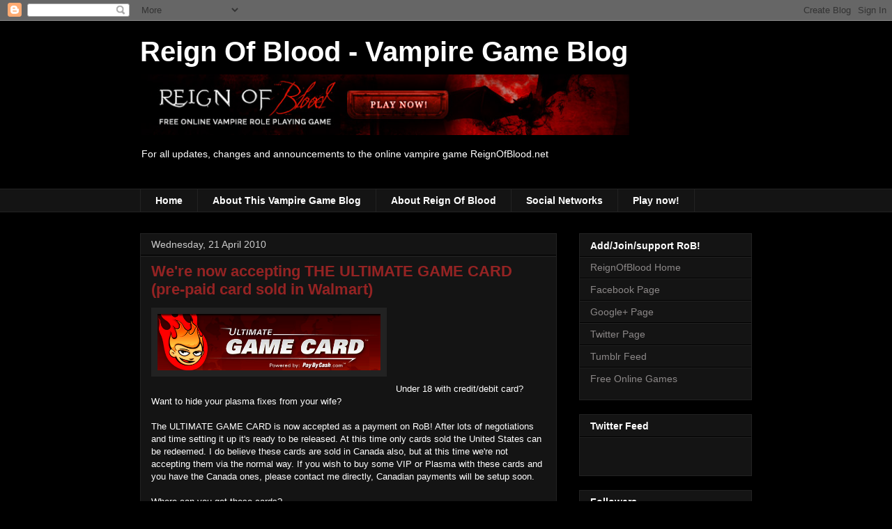

--- FILE ---
content_type: text/html; charset=UTF-8
request_url: http://www.reignofbloodblog.net/2010/04/were-now-accepting-ultimate-game-card.html
body_size: 19350
content:
<!DOCTYPE html>
<html class='v2' dir='ltr' lang='en-GB'>
<head>
<link href='https://www.blogger.com/static/v1/widgets/335934321-css_bundle_v2.css' rel='stylesheet' type='text/css'/>
<meta content='width=1100' name='viewport'/>
<meta content='text/html; charset=UTF-8' http-equiv='Content-Type'/>
<meta content='blogger' name='generator'/>
<link href='http://www.reignofbloodblog.net/favicon.ico' rel='icon' type='image/x-icon'/>
<link href='http://www.reignofbloodblog.net/2010/04/were-now-accepting-ultimate-game-card.html' rel='canonical'/>
<link rel="alternate" type="application/atom+xml" title="Reign Of Blood - Vampire Game Blog - Atom" href="http://www.reignofbloodblog.net/feeds/posts/default" />
<link rel="alternate" type="application/rss+xml" title="Reign Of Blood - Vampire Game Blog - RSS" href="http://www.reignofbloodblog.net/feeds/posts/default?alt=rss" />
<link rel="service.post" type="application/atom+xml" title="Reign Of Blood - Vampire Game Blog - Atom" href="https://www.blogger.com/feeds/8534900091117931666/posts/default" />

<!--Can't find substitution for tag [blog.ieCssRetrofitLinks]-->
<link href='http://reignofblood.net/images/ttugc.jpg' rel='image_src'/>
<meta content='http://www.reignofbloodblog.net/2010/04/were-now-accepting-ultimate-game-card.html' property='og:url'/>
<meta content='We&#39;re now accepting THE ULTIMATE GAME CARD (pre-paid card sold in Walmart)' property='og:title'/>
<meta content='      Under 18 with credit/debit card? Want to hide your plasma fixes from your wife?     The ULTIMATE GAME CARD is now accepted as a paymen...' property='og:description'/>
<meta content='https://lh3.googleusercontent.com/blogger_img_proxy/AEn0k_vJ2VgobLdmmbsjAZraCIhUMPsWY6YNUrKkAH9AsXyG4OCy0ct9brTnkfDY-UxN4OgQq5RLDaYTCxY6VqyG1G40bc7u9r3qkC9EI0g=w1200-h630-p-k-no-nu' property='og:image'/>
<title>Reign Of Blood - Vampire Game Blog: We're now accepting THE ULTIMATE GAME CARD (pre-paid card sold in Walmart)</title>
<style id='page-skin-1' type='text/css'><!--
/*
-----------------------------------------------
----------------------------------------------- */
/* Variable definitions
====================
<Variable name="keycolor" description="Main Color" type="color" default="#ffffff"/>
<Group description="Page" selector=".body-fauxcolumns-outer">
<Variable name="body.font" description="Font" type="font"
default="normal normal 13px Arial, Tahoma, Helvetica, FreeSans, sans-serif"/>
<Variable name="body.background.color" description="Background Color" type="color" default="#000000"/>
<Variable name="body.text.color" description="Text Color" type="color" default="#ffffff"/>
</Group>
<Group description="Links" selector=".main-inner">
<Variable name="link.color" description="Link Color" type="color" default="#888888"/>
<Variable name="link.visited.color" description="Visited Color" type="color" default="#444444"/>
<Variable name="link.hover.color" description="Hover Color" type="color" default="#cccccc"/>
</Group>
<Group description="Blog Title" selector=".header">
<Variable name="header.font" description="Title Font" type="font"
default="normal bold 40px Arial, Tahoma, Helvetica, FreeSans, sans-serif"/>
<Variable name="header.text.color" description="Title Color" type="color" default="#ffffff" />
<Variable name="header.background.color" description="Header Background" type="color" default="transparent" />
</Group>
<Group description="Blog Description" selector=".description">
<Variable name="description.font" description="Font" type="font"
default="normal normal 14px Arial, Tahoma, Helvetica, FreeSans, sans-serif"/>
<Variable name="description.text.color" description="Text Color" type="color"
default="#ffffff" />
</Group>
<Group description="Tabs Text" selector=".tabs-outer .PageList">
<Variable name="tabs.font" description="Font" type="font"
default="normal bold 14px Arial, Tahoma, Helvetica, FreeSans, sans-serif"/>
<Variable name="tabs.text.color" description="Text Color" type="color" default="#ffffff"/>
<Variable name="tabs.selected.text.color" description="Selected Color" type="color" default="#ffffff"/>
</Group>
<Group description="Tabs Background" selector=".tabs-outer .PageList">
<Variable name="tabs.background.color" description="Background Color" type="color" default="#141414"/>
<Variable name="tabs.selected.background.color" description="Selected Color" type="color" default="#444444"/>
<Variable name="tabs.border.color" description="Border Color" type="color" default="#222222"/>
</Group>
<Group description="Date Header" selector=".date-header">
<Variable name="date.font" description="Font" type="font"
default="normal normal 14px Arial, Tahoma, Helvetica, FreeSans, sans-serif"/>
<Variable name="date.text.color" description="Text Color" type="color" default="#666666"/>
<Variable name="date.border.color" description="Border Color" type="color" default="#222222"/>
</Group>
<Group description="Post Title" selector=".post">
<Variable name="post.title.font" description="Font" type="font"
default="normal bold 22px Arial, Tahoma, Helvetica, FreeSans, sans-serif"/>
<Variable name="post.title.text.color" description="Text Color" type="color" default="#ffffff"/>
</Group>
<Group description="Post Background" selector=".post">
<Variable name="post.background.color" description="Background Coloer" type="color" default="#141414" />
<Variable name="post.border.color" description="Border Color" type="color" default="#222222" />
<Variable name="post.border.bevel.color" description="Bevel Color" type="color" default="#222222"/>
</Group>
<Group description="Gadget Title" selector=".sidebar .widget">
<Variable name="widget.title.font" description="Font" type="font"
default="normal bold 14px Arial, Tahoma, Helvetica, FreeSans, sans-serif"/>
<Variable name="widget.title.text.color" description="Text Color" type="color" default="#ffffff"/>
</Group>
<Group description="Gadget Text" selector=".sidebar .widget">
<Variable name="widget.font" description="Font" type="font"
default="normal normal 14px Arial, Tahoma, Helvetica, FreeSans, sans-serif"/>
<Variable name="widget.text.color" description="Text Color" type="color" default="#ffffff"/>
<Variable name="widget.alternate.text.color" description="Alternate Color" type="color" default="#666666"/>
</Group>
<Group description="Gadget Links" selector=".sidebar .widget">
<Variable name="widget.link.color" description="Link Color" type="color" default="#e5aeae"/>
<Variable name="widget.link.visited.color" description="Visited Color" type="color" default="#924f4f"/>
<Variable name="widget.link.hover.color" description="Hover Color" type="color" default="#666666"/>
</Group>
<Group description="Gadget Background" selector=".sidebar .widget">
<Variable name="widget.background.color" description="Background Color" type="color" default="#141414"/>
<Variable name="widget.border.color" description="Border Color" type="color" default="#222222"/>
<Variable name="widget.border.bevel.color" description="Bevel Color" type="color" default="#000000"/>
</Group>
<Group description="Sidebar Background" selector=".column-left-inner .column-right-inner">
<Variable name="widget.outer.background.color" description="Background Color" type="color" default="transparent" />
</Group>
<Group description="Images" selector=".main-inner">
<Variable name="image.background.color" description="Background Color" type="color" default="transparent"/>
<Variable name="image.border.color" description="Border Color" type="color" default="transparent"/>
</Group>
<Group description="Feed" selector=".blog-feeds">
<Variable name="feed.text.color" description="Text Color" type="color" default="#ffffff"/>
</Group>
<Group description="Feed Links" selector=".blog-feeds">
<Variable name="feed.link.color" description="Link Color" type="color" default="#e5aeae"/>
<Variable name="feed.link.visited.color" description="Visited Color" type="color" default="#924f4f"/>
<Variable name="feed.link.hover.color" description="Hover Color" type="color" default="#666666"/>
</Group>
<Group description="Pager" selector=".blog-pager">
<Variable name="pager.background.color" description="Background Color" type="color" default="#141414" />
</Group>
<Group description="Footer" selector=".footer-outer">
<Variable name="footer.background.color" description="Background Color" type="color" default="#141414" />
<Variable name="footer.text.color" description="Text Color" type="color" default="#ffffff" />
</Group>
<Variable name="title.shadow.spread" description="Title Shadow" type="length" default="-1px"/>
<Variable name="body.background" description="Body Background" type="background"
color="#000000"
default="$(color) none repeat scroll top left"/>
<Variable name="body.background.gradient.cap" description="Body Gradient Cap" type="url"
default="none"/>
<Variable name="tabs.background.gradient" description="Tabs Background Gradient" type="url"
default="none"/>
<Variable name="header.background.gradient" description="Header Background Gradient" type="url" default="none" />
<Variable name="header.padding.top" description="Header Top Padding" type="length" default="22px" />
<Variable name="header.margin.top" description="Header Top Margin" type="length" default="0" />
<Variable name="header.margin.bottom" description="Header Bottom Margin" type="length" default="0" />
<Variable name="widget.padding.top" description="Widget Padding Top" type="length" default="8px" />
<Variable name="widget.padding.side" description="Widget Padding Side" type="length" default="15px" />
<Variable name="widget.outer.margin.top" description="Widget Top Margin" type="length" default="0" />
<Variable name="widget.outer.background.gradient" description="Gradient" type="url" default="none" />
<Variable name="widget.border.radius" description="Gadget Border Radius" type="length" default="0" />
<Variable name="outer.shadow.spread" description="Outer Shadow Size" type="length" default="0" />
<Variable name="date.header.border.radius.top" description="Date Header Border Radius Top" type="length" default="0" />
<Variable name="date.header.position" description="Date Header Position" type="length" default="15px" />
<Variable name="date.space" description="Date Space" type="length" default="30px" />
<Variable name="date.position" description="Date Float" type="string" default="static" />
<Variable name="date.padding.bottom" description="Date Padding Bottom" type="length" default="0" />
<Variable name="date.border.size" description="Date Border Size" type="length" default="0" />
<Variable name="date.background" description="Date Background" type="background" color="transparent"
default="$(color) none no-repeat scroll top left" />
<Variable name="date.last.space.bottom" description="Date Last Space Bottom" type="length"
default="20px" />
<Variable name="date.last.border.radius.bottom" description="Date Last bottom radius" type="length" default="0" />
<Variable name="post.first.padding.top" description="First Post Padding Top" type="length" default="0" />
<Variable name="image.shadow.spread" description="Image Shadow Size" type="length" default="0"/>
<Variable name="image.border.radius" description="Image Border Radius" type="length" default="0"/>
<Variable name="separator.outdent" description="Separator Outdent" type="length" default="15px" />
<Variable name="title.separator.border.size" description="Widget Title Border Size" type="length" default="1px" />
<Variable name="list.separator.border.size" description="List Separator Border Size" type="length" default="1px" />
<Variable name="shadow.spread" description="Shadow Size" type="length" default="0"/>
<Variable name="startSide" description="Side where text starts in blog language" type="automatic" default="left"/>
<Variable name="endSide" description="Side where text ends in blog language" type="automatic" default="right"/>
<Variable name="date.side" description="Side where date header is placed" type="string" default="right"/>
<Variable name="pager.border.radius.top" description="Pager Border Top Radius" type="length" default="0" />
<Variable name="pager.space.top" description="Pager Top Space" type="length" default="1em" />
<Variable name="footer.background.gradient" description="Background Gradient" type="url" default="none" />
*/
/* Content
----------------------------------------------- */
body {
font: normal normal 13px Arial, Tahoma, Helvetica, FreeSans, sans-serif;
color: #ffffff;
background: #000000 url(http://themes.googleusercontent.com/image?id=0BwVBOzw_-hbMODkzNDVjYTEtYzNiYi00YjRkLThkZjAtOGM0MGI5NzRhZjM4) repeat scroll top center /* Credit: Reign Of Blood (http://www.reignofblood.net) */;
}
html body .content-outer {
min-width: 0;
max-width: 100%;
width: 100%;
}
a:link {
text-decoration: none;
color: #e5aeae;
}
a:visited {
text-decoration: none;
color: #924f4f;
}
a:hover {
text-decoration: underline;
color: #666666;
}
.body-fauxcolumn-outer .cap-top {
position: absolute;
z-index: 1;
height: 276px;
width: 100%;
background: transparent none repeat-x scroll top left;
_background-image: none;
}
/* Columns
----------------------------------------------- */
.content-inner {
padding: 0;
}
.header-inner .section {
margin: 0 16px;
}
.tabs-inner .section {
margin: 0 16px;
}
.main-inner {
padding-top: 30px;
}
.main-inner .column-center-inner,
.main-inner .column-left-inner,
.main-inner .column-right-inner {
padding: 0 5px;
}
*+html body .main-inner .column-center-inner {
margin-top: -30px;
}
#layout .main-inner .column-center-inner {
margin-top: 0;
}
/* Header
----------------------------------------------- */
.header-outer {
margin: 0 0 0 0;
background: transparent none repeat scroll 0 0;
}
.Header h1 {
font: normal bold 40px Arial, Tahoma, Helvetica, FreeSans, sans-serif;
color: #ffffff;
text-shadow: 0 0 -1px #000000;
}
.Header h1 a {
color: #ffffff;
}
.Header .description {
font: normal normal 14px Arial, Tahoma, Helvetica, FreeSans, sans-serif;
color: #ffffff;
}
.header-inner .Header .titlewrapper,
.header-inner .Header .descriptionwrapper {
padding-left: 0;
padding-right: 0;
margin-bottom: 0;
}
.header-inner .Header .titlewrapper {
padding-top: 22px;
}
/* Tabs
----------------------------------------------- */
.tabs-outer {
overflow: hidden;
position: relative;
background: #141414 none repeat scroll 0 0;
}
#layout .tabs-outer {
overflow: visible;
}
.tabs-cap-top, .tabs-cap-bottom {
position: absolute;
width: 100%;
border-top: 1px solid #222222;
}
.tabs-cap-bottom {
bottom: 0;
}
.tabs-inner .widget li a {
display: inline-block;
margin: 0;
padding: .6em 1.5em;
font: normal bold 14px Arial, Tahoma, Helvetica, FreeSans, sans-serif;
color: #ffffff;
border-top: 1px solid #222222;
border-bottom: 1px solid #222222;
border-left: 1px solid #222222;
}
.tabs-inner .widget li:last-child a {
border-right: 1px solid #222222;
}
.tabs-inner .widget li.selected a, .tabs-inner .widget li a:hover {
background: #444444 none repeat-x scroll 0 -100px;
color: #ffffff;
}
/* Headings
----------------------------------------------- */
h2 {
font: normal bold 14px Arial, Tahoma, Helvetica, FreeSans, sans-serif;
color: #ffffff;
}
/* Widgets
----------------------------------------------- */
.main-inner .section {
margin: 0 27px;
padding: 0;
}
.main-inner .column-left-outer,
.main-inner .column-right-outer {
margin-top: 0;
}
#layout .main-inner .column-left-outer,
#layout .main-inner .column-right-outer {
margin-top: 0;
}
.main-inner .column-left-inner,
.main-inner .column-right-inner {
background: transparent none repeat 0 0;
-moz-box-shadow: 0 0 0 rgba(0, 0, 0, .2);
-webkit-box-shadow: 0 0 0 rgba(0, 0, 0, .2);
-goog-ms-box-shadow: 0 0 0 rgba(0, 0, 0, .2);
box-shadow: 0 0 0 rgba(0, 0, 0, .2);
-moz-border-radius: 0;
-webkit-border-radius: 0;
-goog-ms-border-radius: 0;
border-radius: 0;
}
#layout .main-inner .column-left-inner,
#layout .main-inner .column-right-inner {
margin-top: 0;
}
.sidebar .widget {
font: normal normal 14px Arial, Tahoma, Helvetica, FreeSans, sans-serif;
color: #ffffff;
}
.sidebar .widget a:link {
color: #8c8888;
}
.sidebar .widget a:visited {
color: #a19c9c;
}
.sidebar .widget a:hover {
color: #cccccc;
}
.sidebar .widget h2 {
text-shadow: 0 0 -1px #000000;
}
.main-inner .widget {
background-color: #141414;
border: 1px solid #222222;
padding: 0 15px 15px;
margin: 20px -16px;
-moz-box-shadow: 0 0 0 rgba(0, 0, 0, .2);
-webkit-box-shadow: 0 0 0 rgba(0, 0, 0, .2);
-goog-ms-box-shadow: 0 0 0 rgba(0, 0, 0, .2);
box-shadow: 0 0 0 rgba(0, 0, 0, .2);
-moz-border-radius: 0;
-webkit-border-radius: 0;
-goog-ms-border-radius: 0;
border-radius: 0;
}
.main-inner .widget h2 {
margin: 0 -15px;
padding: .6em 15px .5em;
border-bottom: 1px solid #000000;
}
.footer-inner .widget h2 {
padding: 0 0 .4em;
border-bottom: 1px solid #000000;
}
.main-inner .widget h2 + div, .footer-inner .widget h2 + div {
border-top: 1px solid #222222;
padding-top: 8px;
}
.main-inner .widget .widget-content {
margin: 0 -15px;
padding: 7px 15px 0;
}
.main-inner .widget ul, .main-inner .widget #ArchiveList ul.flat {
margin: -8px -15px 0;
padding: 0;
list-style: none;
}
.main-inner .widget #ArchiveList {
margin: -8px 0 0;
}
.main-inner .widget ul li, .main-inner .widget #ArchiveList ul.flat li {
padding: .5em 15px;
text-indent: 0;
color: #666666;
border-top: 1px solid #222222;
border-bottom: 1px solid #000000;
}
.main-inner .widget #ArchiveList ul li {
padding-top: .25em;
padding-bottom: .25em;
}
.main-inner .widget ul li:first-child, .main-inner .widget #ArchiveList ul.flat li:first-child {
border-top: none;
}
.main-inner .widget ul li:last-child, .main-inner .widget #ArchiveList ul.flat li:last-child {
border-bottom: none;
}
.post-body {
position: relative;
}
.main-inner .widget .post-body ul {
padding: 0 2.5em;
margin: .5em 0;
list-style: disc;
}
.main-inner .widget .post-body ul li {
padding: 0.25em 0;
margin-bottom: .25em;
color: #ffffff;
border: none;
}
.footer-inner .widget ul {
padding: 0;
list-style: none;
}
.widget .zippy {
color: #666666;
}
/* Posts
----------------------------------------------- */
body .main-inner .Blog {
padding: 0;
margin-bottom: 1em;
background-color: transparent;
border: none;
-moz-box-shadow: 0 0 0 rgba(0, 0, 0, 0);
-webkit-box-shadow: 0 0 0 rgba(0, 0, 0, 0);
-goog-ms-box-shadow: 0 0 0 rgba(0, 0, 0, 0);
box-shadow: 0 0 0 rgba(0, 0, 0, 0);
}
.main-inner .section:last-child .Blog:last-child {
padding: 0;
margin-bottom: 1em;
}
.main-inner .widget h2.date-header {
margin: 0 -15px 1px;
padding: 0 0 0 0;
font: normal normal 14px Arial, Tahoma, Helvetica, FreeSans, sans-serif;
color: #cccccc;
background: transparent none no-repeat scroll top left;
border-top: 0 solid #222222;
border-bottom: 1px solid #000000;
-moz-border-radius-topleft: 0;
-moz-border-radius-topright: 0;
-webkit-border-top-left-radius: 0;
-webkit-border-top-right-radius: 0;
border-top-left-radius: 0;
border-top-right-radius: 0;
position: static;
bottom: 100%;
right: 15px;
text-shadow: 0 0 -1px #000000;
}
.main-inner .widget h2.date-header span {
font: normal normal 14px Arial, Tahoma, Helvetica, FreeSans, sans-serif;
display: block;
padding: .5em 15px;
border-left: 0 solid #222222;
border-right: 0 solid #222222;
}
.date-outer {
position: relative;
margin: 30px 0 20px;
padding: 0 15px;
background-color: #141414;
border: 1px solid #222222;
-moz-box-shadow: 0 0 0 rgba(0, 0, 0, .2);
-webkit-box-shadow: 0 0 0 rgba(0, 0, 0, .2);
-goog-ms-box-shadow: 0 0 0 rgba(0, 0, 0, .2);
box-shadow: 0 0 0 rgba(0, 0, 0, .2);
-moz-border-radius: 0;
-webkit-border-radius: 0;
-goog-ms-border-radius: 0;
border-radius: 0;
}
.date-outer:first-child {
margin-top: 0;
}
.date-outer:last-child {
margin-bottom: 20px;
-moz-border-radius-bottomleft: 0;
-moz-border-radius-bottomright: 0;
-webkit-border-bottom-left-radius: 0;
-webkit-border-bottom-right-radius: 0;
-goog-ms-border-bottom-left-radius: 0;
-goog-ms-border-bottom-right-radius: 0;
border-bottom-left-radius: 0;
border-bottom-right-radius: 0;
}
.date-posts {
margin: 0 -15px;
padding: 0 15px;
clear: both;
}
.post-outer, .inline-ad {
border-top: 1px solid #222222;
margin: 0 -15px;
padding: 15px 15px;
}
.post-outer {
padding-bottom: 10px;
}
.post-outer:first-child {
padding-top: 0;
border-top: none;
}
.post-outer:last-child, .inline-ad:last-child {
border-bottom: none;
}
.post-body {
position: relative;
}
.post-body img {
padding: 8px;
background: #222222;
border: 1px solid transparent;
-moz-box-shadow: 0 0 0 rgba(0, 0, 0, .2);
-webkit-box-shadow: 0 0 0 rgba(0, 0, 0, .2);
box-shadow: 0 0 0 rgba(0, 0, 0, .2);
-moz-border-radius: 0;
-webkit-border-radius: 0;
border-radius: 0;
}
h3.post-title, h4 {
font: normal bold 22px Arial, Tahoma, Helvetica, FreeSans, sans-serif;
color: #942323;
}
h3.post-title a {
font: normal bold 22px Arial, Tahoma, Helvetica, FreeSans, sans-serif;
color: #942323;
}
h3.post-title a:hover {
color: #666666;
text-decoration: underline;
}
.post-header {
margin: 0 0 1em;
}
.post-body {
line-height: 1.4;
}
.post-outer h2 {
color: #ffffff;
}
.post-footer {
margin: 1.5em 0 0;
}
#blog-pager {
padding: 15px;
font-size: 120%;
background-color: #141414;
border: 1px solid #222222;
-moz-box-shadow: 0 0 0 rgba(0, 0, 0, .2);
-webkit-box-shadow: 0 0 0 rgba(0, 0, 0, .2);
-goog-ms-box-shadow: 0 0 0 rgba(0, 0, 0, .2);
box-shadow: 0 0 0 rgba(0, 0, 0, .2);
-moz-border-radius: 0;
-webkit-border-radius: 0;
-goog-ms-border-radius: 0;
border-radius: 0;
-moz-border-radius-topleft: 0;
-moz-border-radius-topright: 0;
-webkit-border-top-left-radius: 0;
-webkit-border-top-right-radius: 0;
-goog-ms-border-top-left-radius: 0;
-goog-ms-border-top-right-radius: 0;
border-top-left-radius: 0;
border-top-right-radius-topright: 0;
margin-top: 1em;
}
.blog-feeds, .post-feeds {
margin: 1em 0;
text-align: center;
color: #ffffff;
}
.blog-feeds a, .post-feeds a {
color: #cccccc;
}
.blog-feeds a:visited, .post-feeds a:visited {
color: #cccccc;
}
.blog-feeds a:hover, .post-feeds a:hover {
color: #cccccc;
}
.post-outer .comments {
margin-top: 2em;
}
/* Footer
----------------------------------------------- */
.footer-outer {
margin: -0 0 -1px;
padding: 0 0 0;
color: #ffffff;
overflow: hidden;
}
.footer-fauxborder-left {
border-top: 1px solid #222222;
background: #141414 none repeat scroll 0 0;
-moz-box-shadow: 0 0 0 rgba(0, 0, 0, .2);
-webkit-box-shadow: 0 0 0 rgba(0, 0, 0, .2);
-goog-ms-box-shadow: 0 0 0 rgba(0, 0, 0, .2);
box-shadow: 0 0 0 rgba(0, 0, 0, .2);
margin: 0 -0;
}

--></style>
<style id='template-skin-1' type='text/css'><!--
body {
min-width: 910px;
}
.content-outer, .content-fauxcolumn-outer, .region-inner {
min-width: 910px;
max-width: 910px;
_width: 910px;
}
.main-inner .columns {
padding-left: 0px;
padding-right: 280px;
}
.main-inner .fauxcolumn-center-outer {
left: 0px;
right: 280px;
/* IE6 does not respect left and right together */
_width: expression(this.parentNode.offsetWidth -
parseInt("0px") -
parseInt("280px") + 'px');
}
.main-inner .fauxcolumn-left-outer {
width: 0px;
}
.main-inner .fauxcolumn-right-outer {
width: 280px;
}
.main-inner .column-left-outer {
width: 0px;
right: 100%;
margin-left: -0px;
}
.main-inner .column-right-outer {
width: 280px;
margin-right: -280px;
}
#layout {
min-width: 0;
}
#layout .content-outer {
min-width: 0;
width: 800px;
}
#layout .region-inner {
min-width: 0;
width: auto;
}
body#layout div.add_widget {
padding: 8px;
}
body#layout div.add_widget a {
margin-left: 32px;
}
--></style>
<style>
    body {background-image:url(http\:\/\/themes.googleusercontent.com\/image?id=0BwVBOzw_-hbMODkzNDVjYTEtYzNiYi00YjRkLThkZjAtOGM0MGI5NzRhZjM4);}
    
@media (max-width: 200px) { body {background-image:url(http\:\/\/themes.googleusercontent.com\/image?id=0BwVBOzw_-hbMODkzNDVjYTEtYzNiYi00YjRkLThkZjAtOGM0MGI5NzRhZjM4&options=w200);}}
@media (max-width: 400px) and (min-width: 201px) { body {background-image:url(http\:\/\/themes.googleusercontent.com\/image?id=0BwVBOzw_-hbMODkzNDVjYTEtYzNiYi00YjRkLThkZjAtOGM0MGI5NzRhZjM4&options=w400);}}
@media (max-width: 800px) and (min-width: 401px) { body {background-image:url(http\:\/\/themes.googleusercontent.com\/image?id=0BwVBOzw_-hbMODkzNDVjYTEtYzNiYi00YjRkLThkZjAtOGM0MGI5NzRhZjM4&options=w800);}}
@media (max-width: 1200px) and (min-width: 801px) { body {background-image:url(http\:\/\/themes.googleusercontent.com\/image?id=0BwVBOzw_-hbMODkzNDVjYTEtYzNiYi00YjRkLThkZjAtOGM0MGI5NzRhZjM4&options=w1200);}}
/* Last tag covers anything over one higher than the previous max-size cap. */
@media (min-width: 1201px) { body {background-image:url(http\:\/\/themes.googleusercontent.com\/image?id=0BwVBOzw_-hbMODkzNDVjYTEtYzNiYi00YjRkLThkZjAtOGM0MGI5NzRhZjM4&options=w1600);}}
  </style>
<link href='https://www.blogger.com/dyn-css/authorization.css?targetBlogID=8534900091117931666&amp;zx=0921286b-c9f6-454f-9d03-f75f90df9c63' media='none' onload='if(media!=&#39;all&#39;)media=&#39;all&#39;' rel='stylesheet'/><noscript><link href='https://www.blogger.com/dyn-css/authorization.css?targetBlogID=8534900091117931666&amp;zx=0921286b-c9f6-454f-9d03-f75f90df9c63' rel='stylesheet'/></noscript>
<meta name='google-adsense-platform-account' content='ca-host-pub-1556223355139109'/>
<meta name='google-adsense-platform-domain' content='blogspot.com'/>

</head>
<body class='loading'>
<div class='navbar section' id='navbar' name='Navbar'><div class='widget Navbar' data-version='1' id='Navbar1'><script type="text/javascript">
    function setAttributeOnload(object, attribute, val) {
      if(window.addEventListener) {
        window.addEventListener('load',
          function(){ object[attribute] = val; }, false);
      } else {
        window.attachEvent('onload', function(){ object[attribute] = val; });
      }
    }
  </script>
<div id="navbar-iframe-container"></div>
<script type="text/javascript" src="https://apis.google.com/js/platform.js"></script>
<script type="text/javascript">
      gapi.load("gapi.iframes:gapi.iframes.style.bubble", function() {
        if (gapi.iframes && gapi.iframes.getContext) {
          gapi.iframes.getContext().openChild({
              url: 'https://www.blogger.com/navbar/8534900091117931666?po\x3d3756995711662505566\x26origin\x3dhttp://www.reignofbloodblog.net',
              where: document.getElementById("navbar-iframe-container"),
              id: "navbar-iframe"
          });
        }
      });
    </script><script type="text/javascript">
(function() {
var script = document.createElement('script');
script.type = 'text/javascript';
script.src = '//pagead2.googlesyndication.com/pagead/js/google_top_exp.js';
var head = document.getElementsByTagName('head')[0];
if (head) {
head.appendChild(script);
}})();
</script>
</div></div>
<div class='body-fauxcolumns'>
<div class='fauxcolumn-outer body-fauxcolumn-outer'>
<div class='cap-top'>
<div class='cap-left'></div>
<div class='cap-right'></div>
</div>
<div class='fauxborder-left'>
<div class='fauxborder-right'></div>
<div class='fauxcolumn-inner'>
</div>
</div>
<div class='cap-bottom'>
<div class='cap-left'></div>
<div class='cap-right'></div>
</div>
</div>
</div>
<div class='content'>
<div class='content-fauxcolumns'>
<div class='fauxcolumn-outer content-fauxcolumn-outer'>
<div class='cap-top'>
<div class='cap-left'></div>
<div class='cap-right'></div>
</div>
<div class='fauxborder-left'>
<div class='fauxborder-right'></div>
<div class='fauxcolumn-inner'>
</div>
</div>
<div class='cap-bottom'>
<div class='cap-left'></div>
<div class='cap-right'></div>
</div>
</div>
</div>
<div class='content-outer'>
<div class='content-cap-top cap-top'>
<div class='cap-left'></div>
<div class='cap-right'></div>
</div>
<div class='fauxborder-left content-fauxborder-left'>
<div class='fauxborder-right content-fauxborder-right'></div>
<div class='content-inner'>
<header>
<div class='header-outer'>
<div class='header-cap-top cap-top'>
<div class='cap-left'></div>
<div class='cap-right'></div>
</div>
<div class='fauxborder-left header-fauxborder-left'>
<div class='fauxborder-right header-fauxborder-right'></div>
<div class='region-inner header-inner'>
<div class='header section' id='header' name='Header'><div class='widget Header' data-version='1' id='Header1'>
<div id='header-inner'>
<div class='titlewrapper'>
<h1 class='title'>
<a href='http://www.reignofbloodblog.net/'>
Reign Of Blood - Vampire Game Blog
</a>
</h1>
</div>
<div class='descriptionwrapper'>
<p class='description'><span><a href="http://reignofblood.net/index.php"><img width="700" src="http://reignofblood.net/images/bbanner.jpg" border="0"></a><br><br>
For all updates, changes and announcements to the online vampire game ReignOfBlood.net<br><br><br></span></p>
</div>
</div>
</div></div>
</div>
</div>
<div class='header-cap-bottom cap-bottom'>
<div class='cap-left'></div>
<div class='cap-right'></div>
</div>
</div>
</header>
<div class='tabs-outer'>
<div class='tabs-cap-top cap-top'>
<div class='cap-left'></div>
<div class='cap-right'></div>
</div>
<div class='fauxborder-left tabs-fauxborder-left'>
<div class='fauxborder-right tabs-fauxborder-right'></div>
<div class='region-inner tabs-inner'>
<div class='tabs section' id='crosscol' name='Cross-column'><div class='widget PageList' data-version='1' id='PageList1'>
<h2>Pages</h2>
<div class='widget-content'>
<ul>
<li>
<a href='http://www.reignofbloodblog.net/'>Home</a>
</li>
<li>
<a href='http://www.reignofbloodblog.net/p/about-vampire-blog.html'>About This Vampire Game Blog</a>
</li>
<li>
<a href='http://www.reignofbloodblog.net/p/about-reign-of-blood.html'>About Reign Of Blood</a>
</li>
<li>
<a href='http://www.reignofbloodblog.net/p/social-networks.html'>Social Networks</a>
</li>
<li>
<a href='http://www.reignofbloodblog.net/p/play-now.html'>Play now!</a>
</li>
</ul>
<div class='clear'></div>
</div>
</div></div>
<div class='tabs no-items section' id='crosscol-overflow' name='Cross-Column 2'></div>
</div>
</div>
<div class='tabs-cap-bottom cap-bottom'>
<div class='cap-left'></div>
<div class='cap-right'></div>
</div>
</div>
<div class='main-outer'>
<div class='main-cap-top cap-top'>
<div class='cap-left'></div>
<div class='cap-right'></div>
</div>
<div class='fauxborder-left main-fauxborder-left'>
<div class='fauxborder-right main-fauxborder-right'></div>
<div class='region-inner main-inner'>
<div class='columns fauxcolumns'>
<div class='fauxcolumn-outer fauxcolumn-center-outer'>
<div class='cap-top'>
<div class='cap-left'></div>
<div class='cap-right'></div>
</div>
<div class='fauxborder-left'>
<div class='fauxborder-right'></div>
<div class='fauxcolumn-inner'>
</div>
</div>
<div class='cap-bottom'>
<div class='cap-left'></div>
<div class='cap-right'></div>
</div>
</div>
<div class='fauxcolumn-outer fauxcolumn-left-outer'>
<div class='cap-top'>
<div class='cap-left'></div>
<div class='cap-right'></div>
</div>
<div class='fauxborder-left'>
<div class='fauxborder-right'></div>
<div class='fauxcolumn-inner'>
</div>
</div>
<div class='cap-bottom'>
<div class='cap-left'></div>
<div class='cap-right'></div>
</div>
</div>
<div class='fauxcolumn-outer fauxcolumn-right-outer'>
<div class='cap-top'>
<div class='cap-left'></div>
<div class='cap-right'></div>
</div>
<div class='fauxborder-left'>
<div class='fauxborder-right'></div>
<div class='fauxcolumn-inner'>
</div>
</div>
<div class='cap-bottom'>
<div class='cap-left'></div>
<div class='cap-right'></div>
</div>
</div>
<!-- corrects IE6 width calculation -->
<div class='columns-inner'>
<div class='column-center-outer'>
<div class='column-center-inner'>
<div class='main section' id='main' name='Main'><div class='widget Blog' data-version='1' id='Blog1'>
<div class='blog-posts hfeed'>

          <div class="date-outer">
        
<h2 class='date-header'><span>Wednesday, 21 April 2010</span></h2>

          <div class="date-posts">
        
<div class='post-outer'>
<div class='post hentry'>
<a name='3756995711662505566'></a>
<h3 class='post-title entry-title'>
<a href='http://www.reignofbloodblog.net/2010/04/were-now-accepting-ultimate-game-card.html'>We're now accepting THE ULTIMATE GAME CARD (pre-paid card sold in Walmart)</a>
</h3>
<div class='post-header'>
<div class='post-header-line-1'></div>
</div>
<div class='post-body entry-content'>
<div class="separator" style="clear: both; text-align: center;"><a href="http://reignofblood.net/images/ttugc.jpg" imageanchor="1" style="clear: left; float: left; margin-bottom: 1em; margin-right: 1em;"><img border="0" height="81" src="http://reignofblood.net/images/ttugc.jpg" width="320" /></a></div><br />
<br />
<br />
<br />
<br />
<br />
Under 18 with credit/debit card? Want to hide your plasma fixes from your wife? &nbsp; <br />
<br />
The ULTIMATE GAME CARD is now accepted as a payment on RoB! After lots of negotiations and time setting it up it's ready to be released. At this time only cards sold the United States can be redeemed. I do believe these cards are sold in Canada also, but at this time we're not accepting them via the normal way. If you wish to buy some VIP or Plasma with these cards and you have the Canada ones, please contact me directly, Canadian payments will be setup soon.<br />
<br />
Where can you get these cards?<br />
<br />
*Most* Walmarts (i think it could be just the super walmarts) across the United States, Gamestop stores, Blockbusters, 7 Eleven, CVS Pharmacy, H.E.B, Meijer, Speedway &amp; many more. <a href="http://ultimategamecard.playspan.com/ugcstores/100">This link</a> will take you to their site where you can enter your zip code to find out what stores near you sell the card. (This link is also available on the UG card VIP page).<br />
<br />
I apologise if these are not in your area. These guys are the biggest company and I'm afraid if these guys are not near there's nothing I can do. There are some areas with tons of stores and some with none, that's just the way it is.<br />
<br />
They come in the values of (as far as I'm told) $10 and $20. So for example the $50 pack you'd need to get 2 x $20 and 1 x $10 pack. <br />
<br />
For the US players a new top banner advertising this card and payment link option is now visible on the Buy VIP/Plasma page.<br />
<br />
It looks like a bit like:<br />
<br />
<div class="separator" style="clear: both; text-align: center;"><a href="http://ecx.images-amazon.com/images/I/510DWfbsd9L._SL500_AA300_.jpg" imageanchor="1" style="clear: left; float: left; margin-bottom: 1em; margin-right: 1em;"><img border="0" src="http://ecx.images-amazon.com/images/I/510DWfbsd9L._SL500_AA300_.jpg" /></a></div><br />
<br />
<br />
<br />
<br />
<br />
<br />
<br />
<br />
<br />
<br />
<br />
<br />
<br />
<br />
<br />
<br />
You will now see the updated VIP / Plasma page.<br />
<br />
Thanks &amp; hope this helps those who want what they were unable to buy.<br />
<br />
Ash
<div style='clear: both;'></div>
</div>
<div class='post-footer'>
<div class='post-footer-line post-footer-line-1'>
<div class='post-share-buttons'>
<a class='goog-inline-block share-button sb-email' href='https://www.blogger.com/share-post.g?blogID=8534900091117931666&postID=3756995711662505566&target=email' target='_blank' title='Email This'><span class='share-button-link-text'>Email This</span></a><a class='goog-inline-block share-button sb-blog' href='https://www.blogger.com/share-post.g?blogID=8534900091117931666&postID=3756995711662505566&target=blog' onclick='window.open(this.href, "_blank", "height=270,width=475"); return false;' target='_blank' title='BlogThis!'><span class='share-button-link-text'>BlogThis!</span></a><a class='goog-inline-block share-button sb-twitter' href='https://www.blogger.com/share-post.g?blogID=8534900091117931666&postID=3756995711662505566&target=twitter' target='_blank' title='Share to X'><span class='share-button-link-text'>Share to X</span></a><a class='goog-inline-block share-button sb-facebook' href='https://www.blogger.com/share-post.g?blogID=8534900091117931666&postID=3756995711662505566&target=facebook' onclick='window.open(this.href, "_blank", "height=430,width=640"); return false;' target='_blank' title='Share to Facebook'><span class='share-button-link-text'>Share to Facebook</span></a><a class='goog-inline-block share-button sb-pinterest' href='https://www.blogger.com/share-post.g?blogID=8534900091117931666&postID=3756995711662505566&target=pinterest' target='_blank' title='Share to Pinterest'><span class='share-button-link-text'>Share to Pinterest</span></a>
</div>
<span class='post-comment-link'>
</span>
<span class='post-icons'>
<span class='item-control blog-admin pid-1138130623'>
<a href='https://www.blogger.com/post-edit.g?blogID=8534900091117931666&postID=3756995711662505566&from=pencil' title='Edit Post'>
<img alt='' class='icon-action' height='18' src='https://resources.blogblog.com/img/icon18_edit_allbkg.gif' width='18'/>
</a>
</span>
</span>
</div>
<div class='post-footer-line post-footer-line-2'><span class='post-author vcard'>
Posted by
<span class='fn'>DarkAsh</span>
</span>
<span class='post-timestamp'>
at
<a class='timestamp-link' href='http://www.reignofbloodblog.net/2010/04/were-now-accepting-ultimate-game-card.html' rel='bookmark' title='permanent link'><abbr class='published' title='2010-04-21T18:26:00+01:00'>18:26:00</abbr></a>
</span>
</div>
<div class='post-footer-line post-footer-line-3'><span class='reaction-buttons'>
</span>
</div>
</div>
</div>
<div class='comments' id='comments'>
<a name='comments'></a>
<h4>17 comments:</h4>
<div id='Blog1_comments-block-wrapper'>
<dl class='' id='comments-block'>
<dt class='comment-author anon-comment-icon' id='c1879806844444355283'>
<a name='c1879806844444355283'></a>
Anonymous
said...
</dt>
<dd class='comment-body' id='Blog1_cmt-1879806844444355283'>
<p>
that nice ash
</p>
</dd>
<dd class='comment-footer'>
<span class='comment-timestamp'>
<a href='http://www.reignofbloodblog.net/2010/04/were-now-accepting-ultimate-game-card.html?showComment=1271871102672#c1879806844444355283' title='comment permalink'>
21 April 2010 at 18:31
</a>
<span class='item-control blog-admin pid-1134595561'>
<a class='comment-delete' href='https://www.blogger.com/comment/delete/8534900091117931666/1879806844444355283' title='Delete Comment'>
<img src='https://resources.blogblog.com/img/icon_delete13.gif'/>
</a>
</span>
</span>
</dd>
<dt class='comment-author anon-comment-icon' id='c1816542891463071173'>
<a name='c1816542891463071173'></a>
<a href='http://www.reignofblood.net' rel='nofollow'>Boudica_Iceni_Queen</a>
said...
</dt>
<dd class='comment-body' id='Blog1_cmt-1816542891463071173'>
<p>
*bows head to the Lord Darkash* I always find that you&#39;ve done the phenomenal with the flare of good British humor, Ash, and ensured that those who want a particular thing are now able to gain access to it. Well done, you! And cheers, mate! ;)
</p>
</dd>
<dd class='comment-footer'>
<span class='comment-timestamp'>
<a href='http://www.reignofbloodblog.net/2010/04/were-now-accepting-ultimate-game-card.html?showComment=1271873082086#c1816542891463071173' title='comment permalink'>
21 April 2010 at 19:04
</a>
<span class='item-control blog-admin pid-1134595561'>
<a class='comment-delete' href='https://www.blogger.com/comment/delete/8534900091117931666/1816542891463071173' title='Delete Comment'>
<img src='https://resources.blogblog.com/img/icon_delete13.gif'/>
</a>
</span>
</span>
</dd>
<dt class='comment-author anon-comment-icon' id='c73791797386230470'>
<a name='c73791797386230470'></a>
Rose Ashflesh
said...
</dt>
<dd class='comment-body' id='Blog1_cmt-73791797386230470'>
<p>
(: Nice.  I&#39;ve actually been thinking it&#39;d be nice to have RoB payable by cards.  [y]
</p>
</dd>
<dd class='comment-footer'>
<span class='comment-timestamp'>
<a href='http://www.reignofbloodblog.net/2010/04/were-now-accepting-ultimate-game-card.html?showComment=1271875841181#c73791797386230470' title='comment permalink'>
21 April 2010 at 19:50
</a>
<span class='item-control blog-admin pid-1134595561'>
<a class='comment-delete' href='https://www.blogger.com/comment/delete/8534900091117931666/73791797386230470' title='Delete Comment'>
<img src='https://resources.blogblog.com/img/icon_delete13.gif'/>
</a>
</span>
</span>
</dd>
<dt class='comment-author anon-comment-icon' id='c7098791493557681259'>
<a name='c7098791493557681259'></a>
Contessa BlueMoon
said...
</dt>
<dd class='comment-body' id='Blog1_cmt-7098791493557681259'>
<p>
ABOUT TIME! Omg. YAYME! I&#39;m excited now.
</p>
</dd>
<dd class='comment-footer'>
<span class='comment-timestamp'>
<a href='http://www.reignofbloodblog.net/2010/04/were-now-accepting-ultimate-game-card.html?showComment=1271877200009#c7098791493557681259' title='comment permalink'>
21 April 2010 at 20:13
</a>
<span class='item-control blog-admin pid-1134595561'>
<a class='comment-delete' href='https://www.blogger.com/comment/delete/8534900091117931666/7098791493557681259' title='Delete Comment'>
<img src='https://resources.blogblog.com/img/icon_delete13.gif'/>
</a>
</span>
</span>
</dd>
<dt class='comment-author anon-comment-icon' id='c4111876046037834426'>
<a name='c4111876046037834426'></a>
Anonymous
said...
</dt>
<dd class='comment-body' id='Blog1_cmt-4111876046037834426'>
<p>
Ash hurry up and get some sorta card in Australia I want VIP!!!! Without the parents knowing what I spend money on
</p>
</dd>
<dd class='comment-footer'>
<span class='comment-timestamp'>
<a href='http://www.reignofbloodblog.net/2010/04/were-now-accepting-ultimate-game-card.html?showComment=1271880650152#c4111876046037834426' title='comment permalink'>
21 April 2010 at 21:10
</a>
<span class='item-control blog-admin pid-1134595561'>
<a class='comment-delete' href='https://www.blogger.com/comment/delete/8534900091117931666/4111876046037834426' title='Delete Comment'>
<img src='https://resources.blogblog.com/img/icon_delete13.gif'/>
</a>
</span>
</span>
</dd>
<dt class='comment-author anon-comment-icon' id='c683692440937017373'>
<a name='c683692440937017373'></a>
Anonymous
said...
</dt>
<dd class='comment-body' id='Blog1_cmt-683692440937017373'>
<p>
blah blah blah
</p>
</dd>
<dd class='comment-footer'>
<span class='comment-timestamp'>
<a href='http://www.reignofbloodblog.net/2010/04/were-now-accepting-ultimate-game-card.html?showComment=1271882976698#c683692440937017373' title='comment permalink'>
21 April 2010 at 21:49
</a>
<span class='item-control blog-admin pid-1134595561'>
<a class='comment-delete' href='https://www.blogger.com/comment/delete/8534900091117931666/683692440937017373' title='Delete Comment'>
<img src='https://resources.blogblog.com/img/icon_delete13.gif'/>
</a>
</span>
</span>
</dd>
<dt class='comment-author anon-comment-icon' id='c4328942687320981282'>
<a name='c4328942687320981282'></a>
Anonymous
said...
</dt>
<dd class='comment-body' id='Blog1_cmt-4328942687320981282'>
<p>
YAY!!!!!!!!!!!!!!!!!!!!!!!!!!!!!!!!!!<br /><br />If I was homosexual I would sex you!
</p>
</dd>
<dd class='comment-footer'>
<span class='comment-timestamp'>
<a href='http://www.reignofbloodblog.net/2010/04/were-now-accepting-ultimate-game-card.html?showComment=1271883219418#c4328942687320981282' title='comment permalink'>
21 April 2010 at 21:53
</a>
<span class='item-control blog-admin pid-1134595561'>
<a class='comment-delete' href='https://www.blogger.com/comment/delete/8534900091117931666/4328942687320981282' title='Delete Comment'>
<img src='https://resources.blogblog.com/img/icon_delete13.gif'/>
</a>
</span>
</span>
</dd>
<dt class='comment-author anon-comment-icon' id='c7986026737348283256'>
<a name='c7986026737348283256'></a>
Anonymous
said...
</dt>
<dd class='comment-body' id='Blog1_cmt-7986026737348283256'>
<p>
THANK YOU!
</p>
</dd>
<dd class='comment-footer'>
<span class='comment-timestamp'>
<a href='http://www.reignofbloodblog.net/2010/04/were-now-accepting-ultimate-game-card.html?showComment=1271891247258#c7986026737348283256' title='comment permalink'>
22 April 2010 at 00:07
</a>
<span class='item-control blog-admin pid-1134595561'>
<a class='comment-delete' href='https://www.blogger.com/comment/delete/8534900091117931666/7986026737348283256' title='Delete Comment'>
<img src='https://resources.blogblog.com/img/icon_delete13.gif'/>
</a>
</span>
</span>
</dd>
<dt class='comment-author anon-comment-icon' id='c1339884721488596604'>
<a name='c1339884721488596604'></a>
GOI human soldier
said...
</dt>
<dd class='comment-body' id='Blog1_cmt-1339884721488596604'>
<p>
well i am in new zealand so i don&#39;t get one right
</p>
</dd>
<dd class='comment-footer'>
<span class='comment-timestamp'>
<a href='http://www.reignofbloodblog.net/2010/04/were-now-accepting-ultimate-game-card.html?showComment=1271900707273#c1339884721488596604' title='comment permalink'>
22 April 2010 at 02:45
</a>
<span class='item-control blog-admin pid-1134595561'>
<a class='comment-delete' href='https://www.blogger.com/comment/delete/8534900091117931666/1339884721488596604' title='Delete Comment'>
<img src='https://resources.blogblog.com/img/icon_delete13.gif'/>
</a>
</span>
</span>
</dd>
<dt class='comment-author anon-comment-icon' id='c392597824740304366'>
<a name='c392597824740304366'></a>
Legion White Tiger
said...
</dt>
<dd class='comment-body' id='Blog1_cmt-392597824740304366'>
<p>
Ooo... I thought the ultimate game-card was that little electric mouse? LOL ;)
</p>
</dd>
<dd class='comment-footer'>
<span class='comment-timestamp'>
<a href='http://www.reignofbloodblog.net/2010/04/were-now-accepting-ultimate-game-card.html?showComment=1271913868929#c392597824740304366' title='comment permalink'>
22 April 2010 at 06:24
</a>
<span class='item-control blog-admin pid-1134595561'>
<a class='comment-delete' href='https://www.blogger.com/comment/delete/8534900091117931666/392597824740304366' title='Delete Comment'>
<img src='https://resources.blogblog.com/img/icon_delete13.gif'/>
</a>
</span>
</span>
</dd>
<dt class='comment-author anon-comment-icon' id='c6456731475567269183'>
<a name='c6456731475567269183'></a>
Anonymous
said...
</dt>
<dd class='comment-body' id='Blog1_cmt-6456731475567269183'>
<p>
hehehe. we don&#39;t have Walmart....
</p>
</dd>
<dd class='comment-footer'>
<span class='comment-timestamp'>
<a href='http://www.reignofbloodblog.net/2010/04/were-now-accepting-ultimate-game-card.html?showComment=1271928938095#c6456731475567269183' title='comment permalink'>
22 April 2010 at 10:35
</a>
<span class='item-control blog-admin pid-1134595561'>
<a class='comment-delete' href='https://www.blogger.com/comment/delete/8534900091117931666/6456731475567269183' title='Delete Comment'>
<img src='https://resources.blogblog.com/img/icon_delete13.gif'/>
</a>
</span>
</span>
</dd>
<dt class='comment-author blogger-comment-icon' id='c5932565597367864914'>
<a name='c5932565597367864914'></a>
<a href='https://www.blogger.com/profile/12527514570158255260' rel='nofollow'>Leighia S</a>
said...
</dt>
<dd class='comment-body' id='Blog1_cmt-5932565597367864914'>
<p>
Indonesia... I don&#39;t think there&#39;s a walmart here... Oh well, I guess I&#39;ll have to give up on my hopes of ever getting VIP while I live in Indonesia... *Crys*
</p>
</dd>
<dd class='comment-footer'>
<span class='comment-timestamp'>
<a href='http://www.reignofbloodblog.net/2010/04/were-now-accepting-ultimate-game-card.html?showComment=1271934185556#c5932565597367864914' title='comment permalink'>
22 April 2010 at 12:03
</a>
<span class='item-control blog-admin pid-1711692105'>
<a class='comment-delete' href='https://www.blogger.com/comment/delete/8534900091117931666/5932565597367864914' title='Delete Comment'>
<img src='https://resources.blogblog.com/img/icon_delete13.gif'/>
</a>
</span>
</span>
</dd>
<dt class='comment-author anon-comment-icon' id='c5623811586816655029'>
<a name='c5623811586816655029'></a>
Anonymous
said...
</dt>
<dd class='comment-body' id='Blog1_cmt-5623811586816655029'>
<p>
oh cool what about Alaska...sometimes people forget that Alaska is apart of the united states and there for the it does not apply to us!
</p>
</dd>
<dd class='comment-footer'>
<span class='comment-timestamp'>
<a href='http://www.reignofbloodblog.net/2010/04/were-now-accepting-ultimate-game-card.html?showComment=1271959405202#c5623811586816655029' title='comment permalink'>
22 April 2010 at 19:03
</a>
<span class='item-control blog-admin pid-1134595561'>
<a class='comment-delete' href='https://www.blogger.com/comment/delete/8534900091117931666/5623811586816655029' title='Delete Comment'>
<img src='https://resources.blogblog.com/img/icon_delete13.gif'/>
</a>
</span>
</span>
</dd>
<dt class='comment-author anon-comment-icon' id='c7014767807559694662'>
<a name='c7014767807559694662'></a>
Anonymous
said...
</dt>
<dd class='comment-body' id='Blog1_cmt-7014767807559694662'>
<p>
Who cares? Fail.
</p>
</dd>
<dd class='comment-footer'>
<span class='comment-timestamp'>
<a href='http://www.reignofbloodblog.net/2010/04/were-now-accepting-ultimate-game-card.html?showComment=1271965551096#c7014767807559694662' title='comment permalink'>
22 April 2010 at 20:45
</a>
<span class='item-control blog-admin pid-1134595561'>
<a class='comment-delete' href='https://www.blogger.com/comment/delete/8534900091117931666/7014767807559694662' title='Delete Comment'>
<img src='https://resources.blogblog.com/img/icon_delete13.gif'/>
</a>
</span>
</span>
</dd>
<dt class='comment-author anon-comment-icon' id='c8979421265363383017'>
<a name='c8979421265363383017'></a>
Anonymous
said...
</dt>
<dd class='comment-body' id='Blog1_cmt-8979421265363383017'>
<p>
I suppose this is good? <br />Everyone else seems excited..about it.
</p>
</dd>
<dd class='comment-footer'>
<span class='comment-timestamp'>
<a href='http://www.reignofbloodblog.net/2010/04/were-now-accepting-ultimate-game-card.html?showComment=1272012221994#c8979421265363383017' title='comment permalink'>
23 April 2010 at 09:43
</a>
<span class='item-control blog-admin pid-1134595561'>
<a class='comment-delete' href='https://www.blogger.com/comment/delete/8534900091117931666/8979421265363383017' title='Delete Comment'>
<img src='https://resources.blogblog.com/img/icon_delete13.gif'/>
</a>
</span>
</span>
</dd>
<dt class='comment-author anon-comment-icon' id='c3623270821497387070'>
<a name='c3623270821497387070'></a>
Anonymous
said...
</dt>
<dd class='comment-body' id='Blog1_cmt-3623270821497387070'>
<p>
We don&#39;t have a Walmart in England, good idea though even if I can&#39;t get it.
</p>
</dd>
<dd class='comment-footer'>
<span class='comment-timestamp'>
<a href='http://www.reignofbloodblog.net/2010/04/were-now-accepting-ultimate-game-card.html?showComment=1272054041039#c3623270821497387070' title='comment permalink'>
23 April 2010 at 21:20
</a>
<span class='item-control blog-admin pid-1134595561'>
<a class='comment-delete' href='https://www.blogger.com/comment/delete/8534900091117931666/3623270821497387070' title='Delete Comment'>
<img src='https://resources.blogblog.com/img/icon_delete13.gif'/>
</a>
</span>
</span>
</dd>
<dt class='comment-author blog-author blogger-comment-icon' id='c2087719066610403341'>
<a name='c2087719066610403341'></a>
<a href='https://www.blogger.com/profile/01929761061836910929' rel='nofollow'>DarkAsh</a>
said...
</dt>
<dd class='comment-body' id='Blog1_cmt-2087719066610403341'>
<p>
@ last comment, if you&#39;re in England you can get the WALLIE card, available on pretty much every street in the country.
</p>
</dd>
<dd class='comment-footer'>
<span class='comment-timestamp'>
<a href='http://www.reignofbloodblog.net/2010/04/were-now-accepting-ultimate-game-card.html?showComment=1272063154025#c2087719066610403341' title='comment permalink'>
23 April 2010 at 23:52
</a>
<span class='item-control blog-admin pid-1138130623'>
<a class='comment-delete' href='https://www.blogger.com/comment/delete/8534900091117931666/2087719066610403341' title='Delete Comment'>
<img src='https://resources.blogblog.com/img/icon_delete13.gif'/>
</a>
</span>
</span>
</dd>
</dl>
</div>
<p class='comment-footer'>
<div class='comment-form'>
<a name='comment-form'></a>
<h4 id='comment-post-message'>Post a Comment</h4>
<p>Comment this update.</p>
<a href='https://www.blogger.com/comment/frame/8534900091117931666?po=3756995711662505566&hl=en-GB&saa=85391&origin=http://www.reignofbloodblog.net' id='comment-editor-src'></a>
<iframe allowtransparency='true' class='blogger-iframe-colorize blogger-comment-from-post' frameborder='0' height='410px' id='comment-editor' name='comment-editor' src='' width='100%'></iframe>
<script src='https://www.blogger.com/static/v1/jsbin/2830521187-comment_from_post_iframe.js' type='text/javascript'></script>
<script type='text/javascript'>
      BLOG_CMT_createIframe('https://www.blogger.com/rpc_relay.html');
    </script>
</div>
</p>
</div>
</div>

        </div></div>
      
</div>
<div class='blog-pager' id='blog-pager'>
<span id='blog-pager-newer-link'>
<a class='blog-pager-newer-link' href='http://www.reignofbloodblog.net/2010/04/expected-downtime-sometime-today.html' id='Blog1_blog-pager-newer-link' title='Newer Post'>Newer Post</a>
</span>
<span id='blog-pager-older-link'>
<a class='blog-pager-older-link' href='http://www.reignofbloodblog.net/2010/04/lottery-21-detailed-explanation.html' id='Blog1_blog-pager-older-link' title='Older Post'>Older Post</a>
</span>
<a class='home-link' href='http://www.reignofbloodblog.net/'>Home</a>
</div>
<div class='clear'></div>
<div class='post-feeds'>
</div>
</div><div class='widget PopularPosts' data-version='1' id='PopularPosts1'>
<h2>Popular Posts</h2>
<div class='widget-content popular-posts'>
<ul>
<li>
<div class='item-content'>
<div class='item-title'><a href='http://www.reignofbloodblog.net/2010/09/blood-letters-v3-bank-interest-changes.html'>Blood Letters V3, bank interest changes, Inventory & other changes</a></div>
<div class='item-snippet'>  Been working on quite a few things the last week. Some new exciting features and some changes that some may not be too happy about, but ne...</div>
</div>
<div style='clear: both;'></div>
</li>
<li>
<div class='item-content'>
<div class='item-title'><a href='http://www.reignofbloodblog.net/2009/04/want-some-free-plasma-i-need-name.html'>Want some free plasma? ... I need a name.</a></div>
<div class='item-snippet'>I need a name for a personal online business for myself... talked to a few people... can&#39;t really get any good ideas for names I&#39;ve ...</div>
</div>
<div style='clear: both;'></div>
</li>
<li>
<div class='item-content'>
<div class='item-thumbnail'>
<a href='http://www.reignofbloodblog.net/2009/12/making-reignofblood-more-colourful.html' target='_blank'>
<img alt='' border='0' src='https://lh3.googleusercontent.com/blogger_img_proxy/AEn0k_sld3XNwI9BOEMuRo_q8niWk32bS4f3nwmi3qEQqgb-yer9hS83SWD2m4_OaMubWoZP0rI37JEWYW8t2OKnhId56pee-1o=w72-h72-p-k-no-nu'/>
</a>
</div>
<div class='item-title'><a href='http://www.reignofbloodblog.net/2009/12/making-reignofblood-more-colourful.html'>Making ReignOfBlood more colourful.</a></div>
<div class='item-snippet'>Red is not my favourite colour. Even though I do like the black/red theme. I am aware this could be the case for other people too. Red does ...</div>
</div>
<div style='clear: both;'></div>
</li>
<li>
<div class='item-content'>
<div class='item-title'><a href='http://www.reignofbloodblog.net/2010/03/irob-would-you-use-it.html'>iROB - Would you use it?</a></div>
<div class='item-snippet'>Just the thought of something called &quot;iROB&quot; makes me laugh. But anyway, so over the next few months or so (few being 3 to 12) a Ro...</div>
</div>
<div style='clear: both;'></div>
</li>
<li>
<div class='item-content'>
<div class='item-thumbnail'>
<a href='http://www.reignofbloodblog.net/2010/07/voting-changes-suggestion-for-hourly.html' target='_blank'>
<img alt='' border='0' src='https://lh3.googleusercontent.com/blogger_img_proxy/AEn0k_tLov96dqdf5iyJLjIUwed3zuNvCPw_iYwVoWCPBUffXlFOWTb72rYdYhkgxCUIPklDsVZaVgJ2gwjMoX_R3ZQds-nJqQ=w72-h72-p-k-no-nu'/>
</a>
</div>
<div class='item-title'><a href='http://www.reignofbloodblog.net/2010/07/voting-changes-suggestion-for-hourly.html'>Voting changes & suggestion for hourly reset lag</a></div>
<div class='item-snippet'>   Okay I&#39;ve made some new changes to the voting system. You&#39;ll see it labeled &quot;V2.0 Beta&quot;.&#160; What&#39;s been changed? Well...</div>
</div>
<div style='clear: both;'></div>
</li>
<li>
<div class='item-content'>
<div class='item-thumbnail'>
<a href='http://www.reignofbloodblog.net/2010/04/im-giving-away-1200-microsoft-points.html' target='_blank'>
<img alt='' border='0' src='https://lh3.googleusercontent.com/blogger_img_proxy/AEn0k_sAYBabopBQE8-ziKWkivirUgGUqilJ5jvacYjQWKUenkF0S6_U8k2Hd0AL7gRAzDWTfvY4UDnzZklW2VefZr0LdNdg1zdR32eMGU-KSSDD1krV8n17MPSprhyR1q-zopAca12hSRs1X3tjZabLrcrYzMXd=w72-h72-p-k-no-nu'/>
</a>
</div>
<div class='item-title'><a href='http://www.reignofbloodblog.net/2010/04/im-giving-away-1200-microsoft-points.html'>I'm giving away 1200 Microsoft points, who wants it?</a></div>
<div class='item-snippet'>I have a spare 1200 Microsoft points card to use on a Xbox 360. Because I&#39;m such a kind person I&#39;m going to give it away to one of y...</div>
</div>
<div style='clear: both;'></div>
</li>
<li>
<div class='item-content'>
<div class='item-title'><a href='http://www.reignofbloodblog.net/2009/05/important-upcoming-changes-to-covens.html'>Important upcoming changes to covens and profiles.</a></div>
<div class='item-snippet'>I&#39;m sat here taking a break from revising for my last exam on Tuesday, it&#39;s not going to go well... but in other news, i have been w...</div>
</div>
<div style='clear: both;'></div>
</li>
<li>
<div class='item-content'>
<div class='item-title'><a href='http://www.reignofbloodblog.net/2009/08/turn-voting-bonus-notice-plasma-special.html'>TURN VOTING BONUS NOTICE! & plasma special coming up!</a></div>
<div class='item-snippet'>Over the last month or so RoB has dropped a bit on the voting sites. This is not because of people quitting the game, overall activity has a...</div>
</div>
<div style='clear: both;'></div>
</li>
<li>
<div class='item-content'>
<div class='item-title'><a href='http://www.reignofbloodblog.net/2009/07/gravement-upgraded.html'>Gravemarket upgraded!!</a></div>
<div class='item-snippet'>That is right, RoB now has a new improved gravemarket. There are 7 total ReignOfBlood companies where you can invest your money in, which ar...</div>
</div>
<div style='clear: both;'></div>
</li>
<li>
<div class='item-content'>
<div class='item-title'><a href='http://www.reignofbloodblog.net/2009/08/new-voting-system-idea-plasma-special.html'>New voting system idea & plasma special to run to the end of the month.</a></div>
<div class='item-snippet'>Due to people not getting paid till the end of the month or the 1st of Sep (had several BLs) I&#39;ve decided to leave the special on until ...</div>
</div>
<div style='clear: both;'></div>
</li>
</ul>
<div class='clear'></div>
</div>
</div></div>
</div>
</div>
<div class='column-left-outer'>
<div class='column-left-inner'>
<aside>
</aside>
</div>
</div>
<div class='column-right-outer'>
<div class='column-right-inner'>
<aside>
<div class='sidebar section' id='sidebar-right-1'><div class='widget LinkList' data-version='1' id='LinkList1'>
<h2>Add/Join/support RoB!</h2>
<div class='widget-content'>
<ul>
<li><a href='http://reignofblood.net/'>ReignOfBlood Home</a></li>
<li><a href='http://www.facebook.com/pages/ReignOfBloodnet/74555886952'>Facebook Page</a></li>
<li><a href='https://plus.google.com/102655612177209146725/posts'>Google+ Page</a></li>
<li><a href='http://twitter.com/reignofblood'>Twitter Page</a></li>
<li><a href='http://reignofbloodfeed.com/'>Tumblr Feed</a></li>
<li><a href='http://freemadgames.com/'>Free Online Games</a></li>
</ul>
<div class='clear'></div>
</div>
</div><div class='widget HTML' data-version='1' id='HTML1'>
<h2 class='title'>Twitter Feed</h2>
<div class='widget-content'>
<script src="http://widgets.twimg.com/j/2/widget.js"></script>
<script>
new TWTR.Widget({
  version: 2,
  type: 'profile',
  rpp: 10,
  interval: 6000,
  width: 220,
  height: 350,
  theme: {
    shell: {
      background: '#333333',
      color: '#ffffff'
    },
    tweets: {
      background: '#000000',
      color: '#ffffff',
      links: '#6f87a6'
    }
  },
  features: {
    scrollbar: true,
    loop: false,
    live: false,
    hashtags: true,
    timestamp: true,
    avatars: false,
    behavior: 'all'
  }
}).render().setUser('reignofblood').start();
</script>
<br /><br />
</div>
<div class='clear'></div>
</div><div class='widget Followers' data-version='1' id='Followers1'>
<h2 class='title'>Followers</h2>
<div class='widget-content'>
<div id='Followers1-wrapper'>
<div style='margin-right:2px;'>
<div><script type="text/javascript" src="https://apis.google.com/js/platform.js"></script>
<div id="followers-iframe-container"></div>
<script type="text/javascript">
    window.followersIframe = null;
    function followersIframeOpen(url) {
      gapi.load("gapi.iframes", function() {
        if (gapi.iframes && gapi.iframes.getContext) {
          window.followersIframe = gapi.iframes.getContext().openChild({
            url: url,
            where: document.getElementById("followers-iframe-container"),
            messageHandlersFilter: gapi.iframes.CROSS_ORIGIN_IFRAMES_FILTER,
            messageHandlers: {
              '_ready': function(obj) {
                window.followersIframe.getIframeEl().height = obj.height;
              },
              'reset': function() {
                window.followersIframe.close();
                followersIframeOpen("https://www.blogger.com/followers/frame/8534900091117931666?colors\x3dCgt0cmFuc3BhcmVudBILdHJhbnNwYXJlbnQaByNmZmZmZmYiByNlNWFlYWUqByMwMDAwMDAyByNmZmZmZmY6ByNmZmZmZmZCByNlNWFlYWVKByM2NjY2NjZSByNlNWFlYWVaC3RyYW5zcGFyZW50\x26pageSize\x3d21\x26hl\x3den-GB\x26origin\x3dhttp://www.reignofbloodblog.net");
              },
              'open': function(url) {
                window.followersIframe.close();
                followersIframeOpen(url);
              }
            }
          });
        }
      });
    }
    followersIframeOpen("https://www.blogger.com/followers/frame/8534900091117931666?colors\x3dCgt0cmFuc3BhcmVudBILdHJhbnNwYXJlbnQaByNmZmZmZmYiByNlNWFlYWUqByMwMDAwMDAyByNmZmZmZmY6ByNmZmZmZmZCByNlNWFlYWVKByM2NjY2NjZSByNlNWFlYWVaC3RyYW5zcGFyZW50\x26pageSize\x3d21\x26hl\x3den-GB\x26origin\x3dhttp://www.reignofbloodblog.net");
  </script></div>
</div>
</div>
<div class='clear'></div>
</div>
</div><div class='widget BlogArchive' data-version='1' id='BlogArchive2'>
<h2>Blog Archive</h2>
<div class='widget-content'>
<div id='ArchiveList'>
<div id='BlogArchive2_ArchiveList'>
<ul class='hierarchy'>
<li class='archivedate collapsed'>
<a class='toggle' href='javascript:void(0)'>
<span class='zippy'>

        &#9658;&#160;
      
</span>
</a>
<a class='post-count-link' href='http://www.reignofbloodblog.net/2017/'>
2017
</a>
<span class='post-count' dir='ltr'>(12)</span>
<ul class='hierarchy'>
<li class='archivedate collapsed'>
<a class='toggle' href='javascript:void(0)'>
<span class='zippy'>

        &#9658;&#160;
      
</span>
</a>
<a class='post-count-link' href='http://www.reignofbloodblog.net/2017/03/'>
March
</a>
<span class='post-count' dir='ltr'>(5)</span>
</li>
</ul>
<ul class='hierarchy'>
<li class='archivedate collapsed'>
<a class='toggle' href='javascript:void(0)'>
<span class='zippy'>

        &#9658;&#160;
      
</span>
</a>
<a class='post-count-link' href='http://www.reignofbloodblog.net/2017/02/'>
February
</a>
<span class='post-count' dir='ltr'>(4)</span>
</li>
</ul>
<ul class='hierarchy'>
<li class='archivedate collapsed'>
<a class='toggle' href='javascript:void(0)'>
<span class='zippy'>

        &#9658;&#160;
      
</span>
</a>
<a class='post-count-link' href='http://www.reignofbloodblog.net/2017/01/'>
January
</a>
<span class='post-count' dir='ltr'>(3)</span>
</li>
</ul>
</li>
</ul>
<ul class='hierarchy'>
<li class='archivedate collapsed'>
<a class='toggle' href='javascript:void(0)'>
<span class='zippy'>

        &#9658;&#160;
      
</span>
</a>
<a class='post-count-link' href='http://www.reignofbloodblog.net/2016/'>
2016
</a>
<span class='post-count' dir='ltr'>(44)</span>
<ul class='hierarchy'>
<li class='archivedate collapsed'>
<a class='toggle' href='javascript:void(0)'>
<span class='zippy'>

        &#9658;&#160;
      
</span>
</a>
<a class='post-count-link' href='http://www.reignofbloodblog.net/2016/12/'>
December
</a>
<span class='post-count' dir='ltr'>(6)</span>
</li>
</ul>
<ul class='hierarchy'>
<li class='archivedate collapsed'>
<a class='toggle' href='javascript:void(0)'>
<span class='zippy'>

        &#9658;&#160;
      
</span>
</a>
<a class='post-count-link' href='http://www.reignofbloodblog.net/2016/11/'>
November
</a>
<span class='post-count' dir='ltr'>(4)</span>
</li>
</ul>
<ul class='hierarchy'>
<li class='archivedate collapsed'>
<a class='toggle' href='javascript:void(0)'>
<span class='zippy'>

        &#9658;&#160;
      
</span>
</a>
<a class='post-count-link' href='http://www.reignofbloodblog.net/2016/10/'>
October
</a>
<span class='post-count' dir='ltr'>(5)</span>
</li>
</ul>
<ul class='hierarchy'>
<li class='archivedate collapsed'>
<a class='toggle' href='javascript:void(0)'>
<span class='zippy'>

        &#9658;&#160;
      
</span>
</a>
<a class='post-count-link' href='http://www.reignofbloodblog.net/2016/09/'>
September
</a>
<span class='post-count' dir='ltr'>(3)</span>
</li>
</ul>
<ul class='hierarchy'>
<li class='archivedate collapsed'>
<a class='toggle' href='javascript:void(0)'>
<span class='zippy'>

        &#9658;&#160;
      
</span>
</a>
<a class='post-count-link' href='http://www.reignofbloodblog.net/2016/08/'>
August
</a>
<span class='post-count' dir='ltr'>(2)</span>
</li>
</ul>
<ul class='hierarchy'>
<li class='archivedate collapsed'>
<a class='toggle' href='javascript:void(0)'>
<span class='zippy'>

        &#9658;&#160;
      
</span>
</a>
<a class='post-count-link' href='http://www.reignofbloodblog.net/2016/07/'>
July
</a>
<span class='post-count' dir='ltr'>(4)</span>
</li>
</ul>
<ul class='hierarchy'>
<li class='archivedate collapsed'>
<a class='toggle' href='javascript:void(0)'>
<span class='zippy'>

        &#9658;&#160;
      
</span>
</a>
<a class='post-count-link' href='http://www.reignofbloodblog.net/2016/06/'>
June
</a>
<span class='post-count' dir='ltr'>(2)</span>
</li>
</ul>
<ul class='hierarchy'>
<li class='archivedate collapsed'>
<a class='toggle' href='javascript:void(0)'>
<span class='zippy'>

        &#9658;&#160;
      
</span>
</a>
<a class='post-count-link' href='http://www.reignofbloodblog.net/2016/05/'>
May
</a>
<span class='post-count' dir='ltr'>(2)</span>
</li>
</ul>
<ul class='hierarchy'>
<li class='archivedate collapsed'>
<a class='toggle' href='javascript:void(0)'>
<span class='zippy'>

        &#9658;&#160;
      
</span>
</a>
<a class='post-count-link' href='http://www.reignofbloodblog.net/2016/04/'>
April
</a>
<span class='post-count' dir='ltr'>(3)</span>
</li>
</ul>
<ul class='hierarchy'>
<li class='archivedate collapsed'>
<a class='toggle' href='javascript:void(0)'>
<span class='zippy'>

        &#9658;&#160;
      
</span>
</a>
<a class='post-count-link' href='http://www.reignofbloodblog.net/2016/03/'>
March
</a>
<span class='post-count' dir='ltr'>(4)</span>
</li>
</ul>
<ul class='hierarchy'>
<li class='archivedate collapsed'>
<a class='toggle' href='javascript:void(0)'>
<span class='zippy'>

        &#9658;&#160;
      
</span>
</a>
<a class='post-count-link' href='http://www.reignofbloodblog.net/2016/02/'>
February
</a>
<span class='post-count' dir='ltr'>(6)</span>
</li>
</ul>
<ul class='hierarchy'>
<li class='archivedate collapsed'>
<a class='toggle' href='javascript:void(0)'>
<span class='zippy'>

        &#9658;&#160;
      
</span>
</a>
<a class='post-count-link' href='http://www.reignofbloodblog.net/2016/01/'>
January
</a>
<span class='post-count' dir='ltr'>(3)</span>
</li>
</ul>
</li>
</ul>
<ul class='hierarchy'>
<li class='archivedate collapsed'>
<a class='toggle' href='javascript:void(0)'>
<span class='zippy'>

        &#9658;&#160;
      
</span>
</a>
<a class='post-count-link' href='http://www.reignofbloodblog.net/2015/'>
2015
</a>
<span class='post-count' dir='ltr'>(49)</span>
<ul class='hierarchy'>
<li class='archivedate collapsed'>
<a class='toggle' href='javascript:void(0)'>
<span class='zippy'>

        &#9658;&#160;
      
</span>
</a>
<a class='post-count-link' href='http://www.reignofbloodblog.net/2015/12/'>
December
</a>
<span class='post-count' dir='ltr'>(3)</span>
</li>
</ul>
<ul class='hierarchy'>
<li class='archivedate collapsed'>
<a class='toggle' href='javascript:void(0)'>
<span class='zippy'>

        &#9658;&#160;
      
</span>
</a>
<a class='post-count-link' href='http://www.reignofbloodblog.net/2015/11/'>
November
</a>
<span class='post-count' dir='ltr'>(3)</span>
</li>
</ul>
<ul class='hierarchy'>
<li class='archivedate collapsed'>
<a class='toggle' href='javascript:void(0)'>
<span class='zippy'>

        &#9658;&#160;
      
</span>
</a>
<a class='post-count-link' href='http://www.reignofbloodblog.net/2015/10/'>
October
</a>
<span class='post-count' dir='ltr'>(3)</span>
</li>
</ul>
<ul class='hierarchy'>
<li class='archivedate collapsed'>
<a class='toggle' href='javascript:void(0)'>
<span class='zippy'>

        &#9658;&#160;
      
</span>
</a>
<a class='post-count-link' href='http://www.reignofbloodblog.net/2015/09/'>
September
</a>
<span class='post-count' dir='ltr'>(2)</span>
</li>
</ul>
<ul class='hierarchy'>
<li class='archivedate collapsed'>
<a class='toggle' href='javascript:void(0)'>
<span class='zippy'>

        &#9658;&#160;
      
</span>
</a>
<a class='post-count-link' href='http://www.reignofbloodblog.net/2015/08/'>
August
</a>
<span class='post-count' dir='ltr'>(4)</span>
</li>
</ul>
<ul class='hierarchy'>
<li class='archivedate collapsed'>
<a class='toggle' href='javascript:void(0)'>
<span class='zippy'>

        &#9658;&#160;
      
</span>
</a>
<a class='post-count-link' href='http://www.reignofbloodblog.net/2015/07/'>
July
</a>
<span class='post-count' dir='ltr'>(3)</span>
</li>
</ul>
<ul class='hierarchy'>
<li class='archivedate collapsed'>
<a class='toggle' href='javascript:void(0)'>
<span class='zippy'>

        &#9658;&#160;
      
</span>
</a>
<a class='post-count-link' href='http://www.reignofbloodblog.net/2015/06/'>
June
</a>
<span class='post-count' dir='ltr'>(4)</span>
</li>
</ul>
<ul class='hierarchy'>
<li class='archivedate collapsed'>
<a class='toggle' href='javascript:void(0)'>
<span class='zippy'>

        &#9658;&#160;
      
</span>
</a>
<a class='post-count-link' href='http://www.reignofbloodblog.net/2015/05/'>
May
</a>
<span class='post-count' dir='ltr'>(5)</span>
</li>
</ul>
<ul class='hierarchy'>
<li class='archivedate collapsed'>
<a class='toggle' href='javascript:void(0)'>
<span class='zippy'>

        &#9658;&#160;
      
</span>
</a>
<a class='post-count-link' href='http://www.reignofbloodblog.net/2015/04/'>
April
</a>
<span class='post-count' dir='ltr'>(5)</span>
</li>
</ul>
<ul class='hierarchy'>
<li class='archivedate collapsed'>
<a class='toggle' href='javascript:void(0)'>
<span class='zippy'>

        &#9658;&#160;
      
</span>
</a>
<a class='post-count-link' href='http://www.reignofbloodblog.net/2015/03/'>
March
</a>
<span class='post-count' dir='ltr'>(6)</span>
</li>
</ul>
<ul class='hierarchy'>
<li class='archivedate collapsed'>
<a class='toggle' href='javascript:void(0)'>
<span class='zippy'>

        &#9658;&#160;
      
</span>
</a>
<a class='post-count-link' href='http://www.reignofbloodblog.net/2015/02/'>
February
</a>
<span class='post-count' dir='ltr'>(7)</span>
</li>
</ul>
<ul class='hierarchy'>
<li class='archivedate collapsed'>
<a class='toggle' href='javascript:void(0)'>
<span class='zippy'>

        &#9658;&#160;
      
</span>
</a>
<a class='post-count-link' href='http://www.reignofbloodblog.net/2015/01/'>
January
</a>
<span class='post-count' dir='ltr'>(4)</span>
</li>
</ul>
</li>
</ul>
<ul class='hierarchy'>
<li class='archivedate collapsed'>
<a class='toggle' href='javascript:void(0)'>
<span class='zippy'>

        &#9658;&#160;
      
</span>
</a>
<a class='post-count-link' href='http://www.reignofbloodblog.net/2014/'>
2014
</a>
<span class='post-count' dir='ltr'>(47)</span>
<ul class='hierarchy'>
<li class='archivedate collapsed'>
<a class='toggle' href='javascript:void(0)'>
<span class='zippy'>

        &#9658;&#160;
      
</span>
</a>
<a class='post-count-link' href='http://www.reignofbloodblog.net/2014/12/'>
December
</a>
<span class='post-count' dir='ltr'>(2)</span>
</li>
</ul>
<ul class='hierarchy'>
<li class='archivedate collapsed'>
<a class='toggle' href='javascript:void(0)'>
<span class='zippy'>

        &#9658;&#160;
      
</span>
</a>
<a class='post-count-link' href='http://www.reignofbloodblog.net/2014/11/'>
November
</a>
<span class='post-count' dir='ltr'>(3)</span>
</li>
</ul>
<ul class='hierarchy'>
<li class='archivedate collapsed'>
<a class='toggle' href='javascript:void(0)'>
<span class='zippy'>

        &#9658;&#160;
      
</span>
</a>
<a class='post-count-link' href='http://www.reignofbloodblog.net/2014/10/'>
October
</a>
<span class='post-count' dir='ltr'>(1)</span>
</li>
</ul>
<ul class='hierarchy'>
<li class='archivedate collapsed'>
<a class='toggle' href='javascript:void(0)'>
<span class='zippy'>

        &#9658;&#160;
      
</span>
</a>
<a class='post-count-link' href='http://www.reignofbloodblog.net/2014/09/'>
September
</a>
<span class='post-count' dir='ltr'>(2)</span>
</li>
</ul>
<ul class='hierarchy'>
<li class='archivedate collapsed'>
<a class='toggle' href='javascript:void(0)'>
<span class='zippy'>

        &#9658;&#160;
      
</span>
</a>
<a class='post-count-link' href='http://www.reignofbloodblog.net/2014/08/'>
August
</a>
<span class='post-count' dir='ltr'>(3)</span>
</li>
</ul>
<ul class='hierarchy'>
<li class='archivedate collapsed'>
<a class='toggle' href='javascript:void(0)'>
<span class='zippy'>

        &#9658;&#160;
      
</span>
</a>
<a class='post-count-link' href='http://www.reignofbloodblog.net/2014/07/'>
July
</a>
<span class='post-count' dir='ltr'>(7)</span>
</li>
</ul>
<ul class='hierarchy'>
<li class='archivedate collapsed'>
<a class='toggle' href='javascript:void(0)'>
<span class='zippy'>

        &#9658;&#160;
      
</span>
</a>
<a class='post-count-link' href='http://www.reignofbloodblog.net/2014/06/'>
June
</a>
<span class='post-count' dir='ltr'>(4)</span>
</li>
</ul>
<ul class='hierarchy'>
<li class='archivedate collapsed'>
<a class='toggle' href='javascript:void(0)'>
<span class='zippy'>

        &#9658;&#160;
      
</span>
</a>
<a class='post-count-link' href='http://www.reignofbloodblog.net/2014/05/'>
May
</a>
<span class='post-count' dir='ltr'>(5)</span>
</li>
</ul>
<ul class='hierarchy'>
<li class='archivedate collapsed'>
<a class='toggle' href='javascript:void(0)'>
<span class='zippy'>

        &#9658;&#160;
      
</span>
</a>
<a class='post-count-link' href='http://www.reignofbloodblog.net/2014/04/'>
April
</a>
<span class='post-count' dir='ltr'>(5)</span>
</li>
</ul>
<ul class='hierarchy'>
<li class='archivedate collapsed'>
<a class='toggle' href='javascript:void(0)'>
<span class='zippy'>

        &#9658;&#160;
      
</span>
</a>
<a class='post-count-link' href='http://www.reignofbloodblog.net/2014/03/'>
March
</a>
<span class='post-count' dir='ltr'>(5)</span>
</li>
</ul>
<ul class='hierarchy'>
<li class='archivedate collapsed'>
<a class='toggle' href='javascript:void(0)'>
<span class='zippy'>

        &#9658;&#160;
      
</span>
</a>
<a class='post-count-link' href='http://www.reignofbloodblog.net/2014/02/'>
February
</a>
<span class='post-count' dir='ltr'>(6)</span>
</li>
</ul>
<ul class='hierarchy'>
<li class='archivedate collapsed'>
<a class='toggle' href='javascript:void(0)'>
<span class='zippy'>

        &#9658;&#160;
      
</span>
</a>
<a class='post-count-link' href='http://www.reignofbloodblog.net/2014/01/'>
January
</a>
<span class='post-count' dir='ltr'>(4)</span>
</li>
</ul>
</li>
</ul>
<ul class='hierarchy'>
<li class='archivedate collapsed'>
<a class='toggle' href='javascript:void(0)'>
<span class='zippy'>

        &#9658;&#160;
      
</span>
</a>
<a class='post-count-link' href='http://www.reignofbloodblog.net/2013/'>
2013
</a>
<span class='post-count' dir='ltr'>(55)</span>
<ul class='hierarchy'>
<li class='archivedate collapsed'>
<a class='toggle' href='javascript:void(0)'>
<span class='zippy'>

        &#9658;&#160;
      
</span>
</a>
<a class='post-count-link' href='http://www.reignofbloodblog.net/2013/12/'>
December
</a>
<span class='post-count' dir='ltr'>(5)</span>
</li>
</ul>
<ul class='hierarchy'>
<li class='archivedate collapsed'>
<a class='toggle' href='javascript:void(0)'>
<span class='zippy'>

        &#9658;&#160;
      
</span>
</a>
<a class='post-count-link' href='http://www.reignofbloodblog.net/2013/11/'>
November
</a>
<span class='post-count' dir='ltr'>(4)</span>
</li>
</ul>
<ul class='hierarchy'>
<li class='archivedate collapsed'>
<a class='toggle' href='javascript:void(0)'>
<span class='zippy'>

        &#9658;&#160;
      
</span>
</a>
<a class='post-count-link' href='http://www.reignofbloodblog.net/2013/10/'>
October
</a>
<span class='post-count' dir='ltr'>(3)</span>
</li>
</ul>
<ul class='hierarchy'>
<li class='archivedate collapsed'>
<a class='toggle' href='javascript:void(0)'>
<span class='zippy'>

        &#9658;&#160;
      
</span>
</a>
<a class='post-count-link' href='http://www.reignofbloodblog.net/2013/09/'>
September
</a>
<span class='post-count' dir='ltr'>(3)</span>
</li>
</ul>
<ul class='hierarchy'>
<li class='archivedate collapsed'>
<a class='toggle' href='javascript:void(0)'>
<span class='zippy'>

        &#9658;&#160;
      
</span>
</a>
<a class='post-count-link' href='http://www.reignofbloodblog.net/2013/08/'>
August
</a>
<span class='post-count' dir='ltr'>(4)</span>
</li>
</ul>
<ul class='hierarchy'>
<li class='archivedate collapsed'>
<a class='toggle' href='javascript:void(0)'>
<span class='zippy'>

        &#9658;&#160;
      
</span>
</a>
<a class='post-count-link' href='http://www.reignofbloodblog.net/2013/07/'>
July
</a>
<span class='post-count' dir='ltr'>(5)</span>
</li>
</ul>
<ul class='hierarchy'>
<li class='archivedate collapsed'>
<a class='toggle' href='javascript:void(0)'>
<span class='zippy'>

        &#9658;&#160;
      
</span>
</a>
<a class='post-count-link' href='http://www.reignofbloodblog.net/2013/06/'>
June
</a>
<span class='post-count' dir='ltr'>(6)</span>
</li>
</ul>
<ul class='hierarchy'>
<li class='archivedate collapsed'>
<a class='toggle' href='javascript:void(0)'>
<span class='zippy'>

        &#9658;&#160;
      
</span>
</a>
<a class='post-count-link' href='http://www.reignofbloodblog.net/2013/05/'>
May
</a>
<span class='post-count' dir='ltr'>(5)</span>
</li>
</ul>
<ul class='hierarchy'>
<li class='archivedate collapsed'>
<a class='toggle' href='javascript:void(0)'>
<span class='zippy'>

        &#9658;&#160;
      
</span>
</a>
<a class='post-count-link' href='http://www.reignofbloodblog.net/2013/04/'>
April
</a>
<span class='post-count' dir='ltr'>(6)</span>
</li>
</ul>
<ul class='hierarchy'>
<li class='archivedate collapsed'>
<a class='toggle' href='javascript:void(0)'>
<span class='zippy'>

        &#9658;&#160;
      
</span>
</a>
<a class='post-count-link' href='http://www.reignofbloodblog.net/2013/03/'>
March
</a>
<span class='post-count' dir='ltr'>(6)</span>
</li>
</ul>
<ul class='hierarchy'>
<li class='archivedate collapsed'>
<a class='toggle' href='javascript:void(0)'>
<span class='zippy'>

        &#9658;&#160;
      
</span>
</a>
<a class='post-count-link' href='http://www.reignofbloodblog.net/2013/02/'>
February
</a>
<span class='post-count' dir='ltr'>(5)</span>
</li>
</ul>
<ul class='hierarchy'>
<li class='archivedate collapsed'>
<a class='toggle' href='javascript:void(0)'>
<span class='zippy'>

        &#9658;&#160;
      
</span>
</a>
<a class='post-count-link' href='http://www.reignofbloodblog.net/2013/01/'>
January
</a>
<span class='post-count' dir='ltr'>(3)</span>
</li>
</ul>
</li>
</ul>
<ul class='hierarchy'>
<li class='archivedate collapsed'>
<a class='toggle' href='javascript:void(0)'>
<span class='zippy'>

        &#9658;&#160;
      
</span>
</a>
<a class='post-count-link' href='http://www.reignofbloodblog.net/2012/'>
2012
</a>
<span class='post-count' dir='ltr'>(69)</span>
<ul class='hierarchy'>
<li class='archivedate collapsed'>
<a class='toggle' href='javascript:void(0)'>
<span class='zippy'>

        &#9658;&#160;
      
</span>
</a>
<a class='post-count-link' href='http://www.reignofbloodblog.net/2012/12/'>
December
</a>
<span class='post-count' dir='ltr'>(5)</span>
</li>
</ul>
<ul class='hierarchy'>
<li class='archivedate collapsed'>
<a class='toggle' href='javascript:void(0)'>
<span class='zippy'>

        &#9658;&#160;
      
</span>
</a>
<a class='post-count-link' href='http://www.reignofbloodblog.net/2012/11/'>
November
</a>
<span class='post-count' dir='ltr'>(7)</span>
</li>
</ul>
<ul class='hierarchy'>
<li class='archivedate collapsed'>
<a class='toggle' href='javascript:void(0)'>
<span class='zippy'>

        &#9658;&#160;
      
</span>
</a>
<a class='post-count-link' href='http://www.reignofbloodblog.net/2012/10/'>
October
</a>
<span class='post-count' dir='ltr'>(4)</span>
</li>
</ul>
<ul class='hierarchy'>
<li class='archivedate collapsed'>
<a class='toggle' href='javascript:void(0)'>
<span class='zippy'>

        &#9658;&#160;
      
</span>
</a>
<a class='post-count-link' href='http://www.reignofbloodblog.net/2012/09/'>
September
</a>
<span class='post-count' dir='ltr'>(7)</span>
</li>
</ul>
<ul class='hierarchy'>
<li class='archivedate collapsed'>
<a class='toggle' href='javascript:void(0)'>
<span class='zippy'>

        &#9658;&#160;
      
</span>
</a>
<a class='post-count-link' href='http://www.reignofbloodblog.net/2012/08/'>
August
</a>
<span class='post-count' dir='ltr'>(6)</span>
</li>
</ul>
<ul class='hierarchy'>
<li class='archivedate collapsed'>
<a class='toggle' href='javascript:void(0)'>
<span class='zippy'>

        &#9658;&#160;
      
</span>
</a>
<a class='post-count-link' href='http://www.reignofbloodblog.net/2012/07/'>
July
</a>
<span class='post-count' dir='ltr'>(5)</span>
</li>
</ul>
<ul class='hierarchy'>
<li class='archivedate collapsed'>
<a class='toggle' href='javascript:void(0)'>
<span class='zippy'>

        &#9658;&#160;
      
</span>
</a>
<a class='post-count-link' href='http://www.reignofbloodblog.net/2012/06/'>
June
</a>
<span class='post-count' dir='ltr'>(6)</span>
</li>
</ul>
<ul class='hierarchy'>
<li class='archivedate collapsed'>
<a class='toggle' href='javascript:void(0)'>
<span class='zippy'>

        &#9658;&#160;
      
</span>
</a>
<a class='post-count-link' href='http://www.reignofbloodblog.net/2012/05/'>
May
</a>
<span class='post-count' dir='ltr'>(5)</span>
</li>
</ul>
<ul class='hierarchy'>
<li class='archivedate collapsed'>
<a class='toggle' href='javascript:void(0)'>
<span class='zippy'>

        &#9658;&#160;
      
</span>
</a>
<a class='post-count-link' href='http://www.reignofbloodblog.net/2012/04/'>
April
</a>
<span class='post-count' dir='ltr'>(5)</span>
</li>
</ul>
<ul class='hierarchy'>
<li class='archivedate collapsed'>
<a class='toggle' href='javascript:void(0)'>
<span class='zippy'>

        &#9658;&#160;
      
</span>
</a>
<a class='post-count-link' href='http://www.reignofbloodblog.net/2012/03/'>
March
</a>
<span class='post-count' dir='ltr'>(4)</span>
</li>
</ul>
<ul class='hierarchy'>
<li class='archivedate collapsed'>
<a class='toggle' href='javascript:void(0)'>
<span class='zippy'>

        &#9658;&#160;
      
</span>
</a>
<a class='post-count-link' href='http://www.reignofbloodblog.net/2012/02/'>
February
</a>
<span class='post-count' dir='ltr'>(8)</span>
</li>
</ul>
<ul class='hierarchy'>
<li class='archivedate collapsed'>
<a class='toggle' href='javascript:void(0)'>
<span class='zippy'>

        &#9658;&#160;
      
</span>
</a>
<a class='post-count-link' href='http://www.reignofbloodblog.net/2012/01/'>
January
</a>
<span class='post-count' dir='ltr'>(7)</span>
</li>
</ul>
</li>
</ul>
<ul class='hierarchy'>
<li class='archivedate collapsed'>
<a class='toggle' href='javascript:void(0)'>
<span class='zippy'>

        &#9658;&#160;
      
</span>
</a>
<a class='post-count-link' href='http://www.reignofbloodblog.net/2011/'>
2011
</a>
<span class='post-count' dir='ltr'>(98)</span>
<ul class='hierarchy'>
<li class='archivedate collapsed'>
<a class='toggle' href='javascript:void(0)'>
<span class='zippy'>

        &#9658;&#160;
      
</span>
</a>
<a class='post-count-link' href='http://www.reignofbloodblog.net/2011/12/'>
December
</a>
<span class='post-count' dir='ltr'>(6)</span>
</li>
</ul>
<ul class='hierarchy'>
<li class='archivedate collapsed'>
<a class='toggle' href='javascript:void(0)'>
<span class='zippy'>

        &#9658;&#160;
      
</span>
</a>
<a class='post-count-link' href='http://www.reignofbloodblog.net/2011/11/'>
November
</a>
<span class='post-count' dir='ltr'>(9)</span>
</li>
</ul>
<ul class='hierarchy'>
<li class='archivedate collapsed'>
<a class='toggle' href='javascript:void(0)'>
<span class='zippy'>

        &#9658;&#160;
      
</span>
</a>
<a class='post-count-link' href='http://www.reignofbloodblog.net/2011/10/'>
October
</a>
<span class='post-count' dir='ltr'>(6)</span>
</li>
</ul>
<ul class='hierarchy'>
<li class='archivedate collapsed'>
<a class='toggle' href='javascript:void(0)'>
<span class='zippy'>

        &#9658;&#160;
      
</span>
</a>
<a class='post-count-link' href='http://www.reignofbloodblog.net/2011/09/'>
September
</a>
<span class='post-count' dir='ltr'>(8)</span>
</li>
</ul>
<ul class='hierarchy'>
<li class='archivedate collapsed'>
<a class='toggle' href='javascript:void(0)'>
<span class='zippy'>

        &#9658;&#160;
      
</span>
</a>
<a class='post-count-link' href='http://www.reignofbloodblog.net/2011/08/'>
August
</a>
<span class='post-count' dir='ltr'>(7)</span>
</li>
</ul>
<ul class='hierarchy'>
<li class='archivedate collapsed'>
<a class='toggle' href='javascript:void(0)'>
<span class='zippy'>

        &#9658;&#160;
      
</span>
</a>
<a class='post-count-link' href='http://www.reignofbloodblog.net/2011/07/'>
July
</a>
<span class='post-count' dir='ltr'>(7)</span>
</li>
</ul>
<ul class='hierarchy'>
<li class='archivedate collapsed'>
<a class='toggle' href='javascript:void(0)'>
<span class='zippy'>

        &#9658;&#160;
      
</span>
</a>
<a class='post-count-link' href='http://www.reignofbloodblog.net/2011/06/'>
June
</a>
<span class='post-count' dir='ltr'>(7)</span>
</li>
</ul>
<ul class='hierarchy'>
<li class='archivedate collapsed'>
<a class='toggle' href='javascript:void(0)'>
<span class='zippy'>

        &#9658;&#160;
      
</span>
</a>
<a class='post-count-link' href='http://www.reignofbloodblog.net/2011/05/'>
May
</a>
<span class='post-count' dir='ltr'>(6)</span>
</li>
</ul>
<ul class='hierarchy'>
<li class='archivedate collapsed'>
<a class='toggle' href='javascript:void(0)'>
<span class='zippy'>

        &#9658;&#160;
      
</span>
</a>
<a class='post-count-link' href='http://www.reignofbloodblog.net/2011/04/'>
April
</a>
<span class='post-count' dir='ltr'>(11)</span>
</li>
</ul>
<ul class='hierarchy'>
<li class='archivedate collapsed'>
<a class='toggle' href='javascript:void(0)'>
<span class='zippy'>

        &#9658;&#160;
      
</span>
</a>
<a class='post-count-link' href='http://www.reignofbloodblog.net/2011/03/'>
March
</a>
<span class='post-count' dir='ltr'>(12)</span>
</li>
</ul>
<ul class='hierarchy'>
<li class='archivedate collapsed'>
<a class='toggle' href='javascript:void(0)'>
<span class='zippy'>

        &#9658;&#160;
      
</span>
</a>
<a class='post-count-link' href='http://www.reignofbloodblog.net/2011/02/'>
February
</a>
<span class='post-count' dir='ltr'>(9)</span>
</li>
</ul>
<ul class='hierarchy'>
<li class='archivedate collapsed'>
<a class='toggle' href='javascript:void(0)'>
<span class='zippy'>

        &#9658;&#160;
      
</span>
</a>
<a class='post-count-link' href='http://www.reignofbloodblog.net/2011/01/'>
January
</a>
<span class='post-count' dir='ltr'>(10)</span>
</li>
</ul>
</li>
</ul>
<ul class='hierarchy'>
<li class='archivedate expanded'>
<a class='toggle' href='javascript:void(0)'>
<span class='zippy toggle-open'>

        &#9660;&#160;
      
</span>
</a>
<a class='post-count-link' href='http://www.reignofbloodblog.net/2010/'>
2010
</a>
<span class='post-count' dir='ltr'>(143)</span>
<ul class='hierarchy'>
<li class='archivedate collapsed'>
<a class='toggle' href='javascript:void(0)'>
<span class='zippy'>

        &#9658;&#160;
      
</span>
</a>
<a class='post-count-link' href='http://www.reignofbloodblog.net/2010/12/'>
December
</a>
<span class='post-count' dir='ltr'>(8)</span>
</li>
</ul>
<ul class='hierarchy'>
<li class='archivedate collapsed'>
<a class='toggle' href='javascript:void(0)'>
<span class='zippy'>

        &#9658;&#160;
      
</span>
</a>
<a class='post-count-link' href='http://www.reignofbloodblog.net/2010/11/'>
November
</a>
<span class='post-count' dir='ltr'>(9)</span>
</li>
</ul>
<ul class='hierarchy'>
<li class='archivedate collapsed'>
<a class='toggle' href='javascript:void(0)'>
<span class='zippy'>

        &#9658;&#160;
      
</span>
</a>
<a class='post-count-link' href='http://www.reignofbloodblog.net/2010/10/'>
October
</a>
<span class='post-count' dir='ltr'>(13)</span>
</li>
</ul>
<ul class='hierarchy'>
<li class='archivedate collapsed'>
<a class='toggle' href='javascript:void(0)'>
<span class='zippy'>

        &#9658;&#160;
      
</span>
</a>
<a class='post-count-link' href='http://www.reignofbloodblog.net/2010/09/'>
September
</a>
<span class='post-count' dir='ltr'>(9)</span>
</li>
</ul>
<ul class='hierarchy'>
<li class='archivedate collapsed'>
<a class='toggle' href='javascript:void(0)'>
<span class='zippy'>

        &#9658;&#160;
      
</span>
</a>
<a class='post-count-link' href='http://www.reignofbloodblog.net/2010/08/'>
August
</a>
<span class='post-count' dir='ltr'>(7)</span>
</li>
</ul>
<ul class='hierarchy'>
<li class='archivedate collapsed'>
<a class='toggle' href='javascript:void(0)'>
<span class='zippy'>

        &#9658;&#160;
      
</span>
</a>
<a class='post-count-link' href='http://www.reignofbloodblog.net/2010/07/'>
July
</a>
<span class='post-count' dir='ltr'>(12)</span>
</li>
</ul>
<ul class='hierarchy'>
<li class='archivedate collapsed'>
<a class='toggle' href='javascript:void(0)'>
<span class='zippy'>

        &#9658;&#160;
      
</span>
</a>
<a class='post-count-link' href='http://www.reignofbloodblog.net/2010/06/'>
June
</a>
<span class='post-count' dir='ltr'>(18)</span>
</li>
</ul>
<ul class='hierarchy'>
<li class='archivedate collapsed'>
<a class='toggle' href='javascript:void(0)'>
<span class='zippy'>

        &#9658;&#160;
      
</span>
</a>
<a class='post-count-link' href='http://www.reignofbloodblog.net/2010/05/'>
May
</a>
<span class='post-count' dir='ltr'>(11)</span>
</li>
</ul>
<ul class='hierarchy'>
<li class='archivedate expanded'>
<a class='toggle' href='javascript:void(0)'>
<span class='zippy toggle-open'>

        &#9660;&#160;
      
</span>
</a>
<a class='post-count-link' href='http://www.reignofbloodblog.net/2010/04/'>
April
</a>
<span class='post-count' dir='ltr'>(20)</span>
<ul class='posts'>
<li><a href='http://www.reignofbloodblog.net/2010/04/vip.html'>VIP+ on Reign Of Blood (For those who just can&#39;t h...</a></li>
<li><a href='http://www.reignofbloodblog.net/2010/04/new-facebook-like-button.html'>New Facebook like button!</a></li>
<li><a href='http://www.reignofbloodblog.net/2010/04/reignofblood-is-4-today.html'>ReignOfBlood is 4 today!</a></li>
<li><a href='http://www.reignofbloodblog.net/2010/04/reignofbloods-4th-birthday-today.html'>ReignOfBloods 4th Birthday today!</a></li>
<li><a href='http://www.reignofbloodblog.net/2010/04/server-down-1324-25th-april.html'>Server down (13:24 25th April)</a></li>
<li><a href='http://www.reignofbloodblog.net/2010/04/reignofbloods-4th-birthday-3-day-double.html'>ReignOfBloods 4th Birthday 3 day DOUBLE TURNS extr...</a></li>
<li><a href='http://www.reignofbloodblog.net/2010/04/expected-downtime-sometime-today.html'>Expected downtime sometime today</a></li>
<li><a href='http://www.reignofbloodblog.net/2010/04/were-now-accepting-ultimate-game-card.html'>We&#39;re now accepting THE ULTIMATE GAME CARD (pre-pa...</a></li>
<li><a href='http://www.reignofbloodblog.net/2010/04/lottery-21-detailed-explanation.html'>Lottery 2.1 &amp; detailed explanation</a></li>
<li><a href='http://www.reignofbloodblog.net/2010/04/dead-citys-lottery-center-v21.html'>Dead City&#39;s Lottery Center V2.1</a></li>
<li><a href='http://www.reignofbloodblog.net/2010/04/lotto-record.html'>LOTTO RECORD!</a></li>
<li><a href='http://www.reignofbloodblog.net/2010/04/lottery-system-updates.html'>Lottery system updates!</a></li>
<li><a href='http://www.reignofbloodblog.net/2010/04/epic-fail-on-my-part.html'>Epic Fail on my part.</a></li>
<li><a href='http://www.reignofbloodblog.net/2010/04/another-lottery-rollover.html'>Another lottery rollover!</a></li>
<li><a href='http://www.reignofbloodblog.net/2010/04/im-giving-away-1200-microsoft-points.html'>I&#39;m giving away 1200 Microsoft points, who wants it?</a></li>
<li><a href='http://www.reignofbloodblog.net/2010/04/easter-event-is-over.html'>Easter event is over!</a></li>
<li><a href='http://www.reignofbloodblog.net/2010/04/tonights-lotto-winner-gets-eggs.html'>Free Eggs for everyone!</a></li>
<li><a href='http://www.reignofbloodblog.net/2010/04/easter-egg-hunt-has-begun.html'>Easter Egg hunt has begun! (Updated)</a></li>
<li><a href='http://www.reignofbloodblog.net/2010/04/gravemarket-has-magically-been-restored.html'>The gravemarket has magically been restored!</a></li>
<li><a href='http://www.reignofbloodblog.net/2010/04/gravemarket-errors.html'>GRAVEMARKET ERRORS!!!!</a></li>
</ul>
</li>
</ul>
<ul class='hierarchy'>
<li class='archivedate collapsed'>
<a class='toggle' href='javascript:void(0)'>
<span class='zippy'>

        &#9658;&#160;
      
</span>
</a>
<a class='post-count-link' href='http://www.reignofbloodblog.net/2010/03/'>
March
</a>
<span class='post-count' dir='ltr'>(14)</span>
</li>
</ul>
<ul class='hierarchy'>
<li class='archivedate collapsed'>
<a class='toggle' href='javascript:void(0)'>
<span class='zippy'>

        &#9658;&#160;
      
</span>
</a>
<a class='post-count-link' href='http://www.reignofbloodblog.net/2010/02/'>
February
</a>
<span class='post-count' dir='ltr'>(13)</span>
</li>
</ul>
<ul class='hierarchy'>
<li class='archivedate collapsed'>
<a class='toggle' href='javascript:void(0)'>
<span class='zippy'>

        &#9658;&#160;
      
</span>
</a>
<a class='post-count-link' href='http://www.reignofbloodblog.net/2010/01/'>
January
</a>
<span class='post-count' dir='ltr'>(9)</span>
</li>
</ul>
</li>
</ul>
<ul class='hierarchy'>
<li class='archivedate collapsed'>
<a class='toggle' href='javascript:void(0)'>
<span class='zippy'>

        &#9658;&#160;
      
</span>
</a>
<a class='post-count-link' href='http://www.reignofbloodblog.net/2009/'>
2009
</a>
<span class='post-count' dir='ltr'>(117)</span>
<ul class='hierarchy'>
<li class='archivedate collapsed'>
<a class='toggle' href='javascript:void(0)'>
<span class='zippy'>

        &#9658;&#160;
      
</span>
</a>
<a class='post-count-link' href='http://www.reignofbloodblog.net/2009/12/'>
December
</a>
<span class='post-count' dir='ltr'>(14)</span>
</li>
</ul>
<ul class='hierarchy'>
<li class='archivedate collapsed'>
<a class='toggle' href='javascript:void(0)'>
<span class='zippy'>

        &#9658;&#160;
      
</span>
</a>
<a class='post-count-link' href='http://www.reignofbloodblog.net/2009/11/'>
November
</a>
<span class='post-count' dir='ltr'>(10)</span>
</li>
</ul>
<ul class='hierarchy'>
<li class='archivedate collapsed'>
<a class='toggle' href='javascript:void(0)'>
<span class='zippy'>

        &#9658;&#160;
      
</span>
</a>
<a class='post-count-link' href='http://www.reignofbloodblog.net/2009/10/'>
October
</a>
<span class='post-count' dir='ltr'>(15)</span>
</li>
</ul>
<ul class='hierarchy'>
<li class='archivedate collapsed'>
<a class='toggle' href='javascript:void(0)'>
<span class='zippy'>

        &#9658;&#160;
      
</span>
</a>
<a class='post-count-link' href='http://www.reignofbloodblog.net/2009/09/'>
September
</a>
<span class='post-count' dir='ltr'>(12)</span>
</li>
</ul>
<ul class='hierarchy'>
<li class='archivedate collapsed'>
<a class='toggle' href='javascript:void(0)'>
<span class='zippy'>

        &#9658;&#160;
      
</span>
</a>
<a class='post-count-link' href='http://www.reignofbloodblog.net/2009/08/'>
August
</a>
<span class='post-count' dir='ltr'>(11)</span>
</li>
</ul>
<ul class='hierarchy'>
<li class='archivedate collapsed'>
<a class='toggle' href='javascript:void(0)'>
<span class='zippy'>

        &#9658;&#160;
      
</span>
</a>
<a class='post-count-link' href='http://www.reignofbloodblog.net/2009/07/'>
July
</a>
<span class='post-count' dir='ltr'>(11)</span>
</li>
</ul>
<ul class='hierarchy'>
<li class='archivedate collapsed'>
<a class='toggle' href='javascript:void(0)'>
<span class='zippy'>

        &#9658;&#160;
      
</span>
</a>
<a class='post-count-link' href='http://www.reignofbloodblog.net/2009/06/'>
June
</a>
<span class='post-count' dir='ltr'>(11)</span>
</li>
</ul>
<ul class='hierarchy'>
<li class='archivedate collapsed'>
<a class='toggle' href='javascript:void(0)'>
<span class='zippy'>

        &#9658;&#160;
      
</span>
</a>
<a class='post-count-link' href='http://www.reignofbloodblog.net/2009/05/'>
May
</a>
<span class='post-count' dir='ltr'>(9)</span>
</li>
</ul>
<ul class='hierarchy'>
<li class='archivedate collapsed'>
<a class='toggle' href='javascript:void(0)'>
<span class='zippy'>

        &#9658;&#160;
      
</span>
</a>
<a class='post-count-link' href='http://www.reignofbloodblog.net/2009/04/'>
April
</a>
<span class='post-count' dir='ltr'>(7)</span>
</li>
</ul>
<ul class='hierarchy'>
<li class='archivedate collapsed'>
<a class='toggle' href='javascript:void(0)'>
<span class='zippy'>

        &#9658;&#160;
      
</span>
</a>
<a class='post-count-link' href='http://www.reignofbloodblog.net/2009/03/'>
March
</a>
<span class='post-count' dir='ltr'>(5)</span>
</li>
</ul>
<ul class='hierarchy'>
<li class='archivedate collapsed'>
<a class='toggle' href='javascript:void(0)'>
<span class='zippy'>

        &#9658;&#160;
      
</span>
</a>
<a class='post-count-link' href='http://www.reignofbloodblog.net/2009/02/'>
February
</a>
<span class='post-count' dir='ltr'>(6)</span>
</li>
</ul>
<ul class='hierarchy'>
<li class='archivedate collapsed'>
<a class='toggle' href='javascript:void(0)'>
<span class='zippy'>

        &#9658;&#160;
      
</span>
</a>
<a class='post-count-link' href='http://www.reignofbloodblog.net/2009/01/'>
January
</a>
<span class='post-count' dir='ltr'>(6)</span>
</li>
</ul>
</li>
</ul>
<ul class='hierarchy'>
<li class='archivedate collapsed'>
<a class='toggle' href='javascript:void(0)'>
<span class='zippy'>

        &#9658;&#160;
      
</span>
</a>
<a class='post-count-link' href='http://www.reignofbloodblog.net/2008/'>
2008
</a>
<span class='post-count' dir='ltr'>(31)</span>
<ul class='hierarchy'>
<li class='archivedate collapsed'>
<a class='toggle' href='javascript:void(0)'>
<span class='zippy'>

        &#9658;&#160;
      
</span>
</a>
<a class='post-count-link' href='http://www.reignofbloodblog.net/2008/12/'>
December
</a>
<span class='post-count' dir='ltr'>(8)</span>
</li>
</ul>
<ul class='hierarchy'>
<li class='archivedate collapsed'>
<a class='toggle' href='javascript:void(0)'>
<span class='zippy'>

        &#9658;&#160;
      
</span>
</a>
<a class='post-count-link' href='http://www.reignofbloodblog.net/2008/11/'>
November
</a>
<span class='post-count' dir='ltr'>(6)</span>
</li>
</ul>
<ul class='hierarchy'>
<li class='archivedate collapsed'>
<a class='toggle' href='javascript:void(0)'>
<span class='zippy'>

        &#9658;&#160;
      
</span>
</a>
<a class='post-count-link' href='http://www.reignofbloodblog.net/2008/10/'>
October
</a>
<span class='post-count' dir='ltr'>(7)</span>
</li>
</ul>
<ul class='hierarchy'>
<li class='archivedate collapsed'>
<a class='toggle' href='javascript:void(0)'>
<span class='zippy'>

        &#9658;&#160;
      
</span>
</a>
<a class='post-count-link' href='http://www.reignofbloodblog.net/2008/09/'>
September
</a>
<span class='post-count' dir='ltr'>(10)</span>
</li>
</ul>
</li>
</ul>
</div>
</div>
<div class='clear'></div>
</div>
</div>
<div class='widget PopularPosts' data-version='1' id='PopularPosts2'>
<h2>Popular Posts</h2>
<div class='widget-content popular-posts'>
<ul>
<li>
<div class='item-content'>
<div class='item-title'><a href='http://www.reignofbloodblog.net/2011/01/chat-forum-rules-updated-record-lottery.html'>Chat & forum rules updated & record lottery jackpot</a></div>
<div class='item-snippet'>   Double coven exp ended I see this was a great success! A lot of death occurred as everyone scrambled for those precious kill. I will do t...</div>
</div>
<div style='clear: both;'></div>
</li>
<li>
<div class='item-content'>
<div class='item-title'><a href='http://www.reignofbloodblog.net/2011/11/new-forum-update-blood-letter-changes.html'>New forum update, blood letter changes & more</a></div>
<div class='item-snippet'>   Good afternoon vampires! I&#39;ve spent my time today going through the suggestion forum and started implementing some features that you ...</div>
</div>
<div style='clear: both;'></div>
</li>
<li>
<div class='item-content'>
<div class='item-thumbnail'>
<a href='http://www.reignofbloodblog.net/2010/04/im-giving-away-1200-microsoft-points.html' target='_blank'>
<img alt='' border='0' src='https://lh3.googleusercontent.com/blogger_img_proxy/AEn0k_sAYBabopBQE8-ziKWkivirUgGUqilJ5jvacYjQWKUenkF0S6_U8k2Hd0AL7gRAzDWTfvY4UDnzZklW2VefZr0LdNdg1zdR32eMGU-KSSDD1krV8n17MPSprhyR1q-zopAca12hSRs1X3tjZabLrcrYzMXd=w72-h72-p-k-no-nu'/>
</a>
</div>
<div class='item-title'><a href='http://www.reignofbloodblog.net/2010/04/im-giving-away-1200-microsoft-points.html'>I'm giving away 1200 Microsoft points, who wants it?</a></div>
<div class='item-snippet'>I have a spare 1200 Microsoft points card to use on a Xbox 360. Because I&#39;m such a kind person I&#39;m going to give it away to one of y...</div>
</div>
<div style='clear: both;'></div>
</li>
<li>
<div class='item-content'>
<div class='item-thumbnail'>
<a href='http://www.reignofbloodblog.net/2013/02/valentines-event-forum-update.html' target='_blank'>
<img alt='' border='0' src='https://blogger.googleusercontent.com/img/b/R29vZ2xl/AVvXsEgxjnubYHlf_d0Lgy2X-u931LKTjAc13-BslGtWRon99vKCub3ssANeQ2wbxdRgDpZ29lFTsrakJVy5NkOwlb59CAMju2DJMYFc5_rzVux7I6RYhf_srWi966EGAnrXllI9S9q0nwqbtBw/w72-h72-p-k-no-nu/vday2013.jpg'/>
</a>
</div>
<div class='item-title'><a href='http://www.reignofbloodblog.net/2013/02/valentines-event-forum-update.html'>Valentines Event & Forum Update</a></div>
<div class='item-snippet'>   Forum Update  The forum is one of the main community features, and checked many times a day buy a whole ton of people. I decided it was t...</div>
</div>
<div style='clear: both;'></div>
</li>
<li>
<div class='item-content'>
<div class='item-title'><a href='http://www.reignofbloodblog.net/2009/10/spam-notice-link-posting-in-blood.html'>Spam notice / link posting in blood letters</a></div>
<div class='item-snippet'>I have come across a load of spam and link posting via blood letters. When i do my next scan i&#39;ll be jailing accounts, there is no need ...</div>
</div>
<div style='clear: both;'></div>
</li>
<li>
<div class='item-content'>
<div class='item-title'><a href='http://www.reignofbloodblog.net/2009/04/want-some-free-plasma-i-need-name.html'>Want some free plasma? ... I need a name.</a></div>
<div class='item-snippet'>I need a name for a personal online business for myself... talked to a few people... can&#39;t really get any good ideas for names I&#39;ve ...</div>
</div>
<div style='clear: both;'></div>
</li>
<li>
<div class='item-content'>
<div class='item-title'><a href='http://www.reignofbloodblog.net/2010/09/blood-letters-v3-bank-interest-changes.html'>Blood Letters V3, bank interest changes, Inventory & other changes</a></div>
<div class='item-snippet'>  Been working on quite a few things the last week. Some new exciting features and some changes that some may not be too happy about, but ne...</div>
</div>
<div style='clear: both;'></div>
</li>
<li>
<div class='item-content'>
<div class='item-thumbnail'>
<a href='http://www.reignofbloodblog.net/2010/07/abusing-free-turns-voting-system.html' target='_blank'>
<img alt='' border='0' src='https://lh3.googleusercontent.com/blogger_img_proxy/AEn0k_tLov96dqdf5iyJLjIUwed3zuNvCPw_iYwVoWCPBUffXlFOWTb72rYdYhkgxCUIPklDsVZaVgJ2gwjMoX_R3ZQds-nJqQ=w72-h72-p-k-no-nu'/>
</a>
</div>
<div class='item-title'><a href='http://www.reignofbloodblog.net/2010/07/abusing-free-turns-voting-system.html'>Abusing the free turns & voting system</a></div>
<div class='item-snippet'>  First off, there is a reason why I&#39;ve put a blog link on the top of the pages this time. The reason is because I want your attention. ...</div>
</div>
<div style='clear: both;'></div>
</li>
<li>
<div class='item-content'>
<div class='item-thumbnail'>
<a href='http://www.reignofbloodblog.net/2010/07/voting-changes-suggestion-for-hourly.html' target='_blank'>
<img alt='' border='0' src='https://lh3.googleusercontent.com/blogger_img_proxy/AEn0k_tLov96dqdf5iyJLjIUwed3zuNvCPw_iYwVoWCPBUffXlFOWTb72rYdYhkgxCUIPklDsVZaVgJ2gwjMoX_R3ZQds-nJqQ=w72-h72-p-k-no-nu'/>
</a>
</div>
<div class='item-title'><a href='http://www.reignofbloodblog.net/2010/07/voting-changes-suggestion-for-hourly.html'>Voting changes & suggestion for hourly reset lag</a></div>
<div class='item-snippet'>   Okay I&#39;ve made some new changes to the voting system. You&#39;ll see it labeled &quot;V2.0 Beta&quot;.&#160; What&#39;s been changed? Well...</div>
</div>
<div style='clear: both;'></div>
</li>
<li>
<div class='item-content'>
<div class='item-title'><a href='http://www.reignofbloodblog.net/2010/08/happy-birthday-to-me.html'>Happy birthday to.... me !</a></div>
<div class='item-snippet'>  Today is my 22nd birthday! Getting old :( But what not better to spend my Birthday then on this side of the pond with you Americans huh?  ...</div>
</div>
<div style='clear: both;'></div>
</li>
</ul>
<div class='clear'></div>
</div>
</div><div class='widget HTML' data-version='1' id='HTML2'>
<div class='widget-content'>
<!-- Start of StatCounter Code -->
<script type="text/javascript">
var sc_project=4041118; 
var sc_invisible=1; 
var sc_partition=47; 
var sc_click_stat=1; 
var sc_security="a42b122c"; 
</script>

<script src="http://www.statcounter.com/counter/counter_xhtml.js" type="text/javascript"></script><noscript><div class="statcounter"><a class="statcounter" href="http://www.statcounter.com/blogger/" title="blogger hit counter"><img alt="blogger hit counter" src="http://c.statcounter.com/4041118/0/a42b122c/1/" class="statcounter" /></a></div></noscript>
<!-- End of StatCounter Code -->
<a title='vampire games' alt='vampire games' target='_blank' href='http://reignofblood.net'>Vampire Games</a><br /><a title='vampires' alt='vampires' target='_blank' href='http://reignofblood.net/vampires.php'>Vampires</a><br />
</div>
<div class='clear'></div>
</div></div>
</aside>
</div>
</div>
</div>
<div style='clear: both'></div>
<!-- columns -->
</div>
<!-- main -->
</div>
</div>
<div class='main-cap-bottom cap-bottom'>
<div class='cap-left'></div>
<div class='cap-right'></div>
</div>
</div>
<footer>
<div class='footer-outer'>
<div class='footer-cap-top cap-top'>
<div class='cap-left'></div>
<div class='cap-right'></div>
</div>
<div class='fauxborder-left footer-fauxborder-left'>
<div class='fauxborder-right footer-fauxborder-right'></div>
<div class='region-inner footer-inner'>
<div class='foot no-items section' id='footer-1'></div>
<!-- outside of the include in order to lock Attribution widget -->
<div class='foot section' id='footer-3' name='Footer'><div class='widget Attribution' data-version='1' id='Attribution1'>
<div class='widget-content' style='text-align: center;'>
Theme images by <a href='http://www.reignofblood.net' target='_blank'>Reign Of Blood</a>. Powered by <a href='https://www.blogger.com' target='_blank'>Blogger</a>.
</div>
<div class='clear'></div>
</div></div>
</div>
</div>
<div class='footer-cap-bottom cap-bottom'>
<div class='cap-left'></div>
<div class='cap-right'></div>
</div>
</div>
</footer>
<!-- content -->
</div>
</div>
<div class='content-cap-bottom cap-bottom'>
<div class='cap-left'></div>
<div class='cap-right'></div>
</div>
</div>
</div>
<script type='text/javascript'>
    window.setTimeout(function() {
        document.body.className = document.body.className.replace('loading', '');
      }, 10);
  </script>

<script type="text/javascript" src="https://www.blogger.com/static/v1/widgets/2028843038-widgets.js"></script>
<script type='text/javascript'>
window['__wavt'] = 'AOuZoY5myHH3lI1KqCdcKTLQ0F2bZstzaQ:1769422749463';_WidgetManager._Init('//www.blogger.com/rearrange?blogID\x3d8534900091117931666','//www.reignofbloodblog.net/2010/04/were-now-accepting-ultimate-game-card.html','8534900091117931666');
_WidgetManager._SetDataContext([{'name': 'blog', 'data': {'blogId': '8534900091117931666', 'title': 'Reign Of Blood - Vampire Game Blog', 'url': 'http://www.reignofbloodblog.net/2010/04/were-now-accepting-ultimate-game-card.html', 'canonicalUrl': 'http://www.reignofbloodblog.net/2010/04/were-now-accepting-ultimate-game-card.html', 'homepageUrl': 'http://www.reignofbloodblog.net/', 'searchUrl': 'http://www.reignofbloodblog.net/search', 'canonicalHomepageUrl': 'http://www.reignofbloodblog.net/', 'blogspotFaviconUrl': 'http://www.reignofbloodblog.net/favicon.ico', 'bloggerUrl': 'https://www.blogger.com', 'hasCustomDomain': true, 'httpsEnabled': false, 'enabledCommentProfileImages': false, 'gPlusViewType': 'FILTERED_POSTMOD', 'adultContent': false, 'analyticsAccountNumber': '', 'encoding': 'UTF-8', 'locale': 'en-GB', 'localeUnderscoreDelimited': 'en_gb', 'languageDirection': 'ltr', 'isPrivate': false, 'isMobile': false, 'isMobileRequest': false, 'mobileClass': '', 'isPrivateBlog': false, 'isDynamicViewsAvailable': false, 'feedLinks': '\x3clink rel\x3d\x22alternate\x22 type\x3d\x22application/atom+xml\x22 title\x3d\x22Reign Of Blood - Vampire Game Blog - Atom\x22 href\x3d\x22http://www.reignofbloodblog.net/feeds/posts/default\x22 /\x3e\n\x3clink rel\x3d\x22alternate\x22 type\x3d\x22application/rss+xml\x22 title\x3d\x22Reign Of Blood - Vampire Game Blog - RSS\x22 href\x3d\x22http://www.reignofbloodblog.net/feeds/posts/default?alt\x3drss\x22 /\x3e\n\x3clink rel\x3d\x22service.post\x22 type\x3d\x22application/atom+xml\x22 title\x3d\x22Reign Of Blood - Vampire Game Blog - Atom\x22 href\x3d\x22https://www.blogger.com/feeds/8534900091117931666/posts/default\x22 /\x3e\n\n', 'meTag': '', 'adsenseHostId': 'ca-host-pub-1556223355139109', 'adsenseHasAds': false, 'adsenseAutoAds': false, 'boqCommentIframeForm': true, 'loginRedirectParam': '', 'view': '', 'dynamicViewsCommentsSrc': '//www.blogblog.com/dynamicviews/4224c15c4e7c9321/js/comments.js', 'dynamicViewsScriptSrc': '//www.blogblog.com/dynamicviews/6e0d22adcfa5abea', 'plusOneApiSrc': 'https://apis.google.com/js/platform.js', 'disableGComments': true, 'interstitialAccepted': false, 'sharing': {'platforms': [{'name': 'Get link', 'key': 'link', 'shareMessage': 'Get link', 'target': ''}, {'name': 'Facebook', 'key': 'facebook', 'shareMessage': 'Share to Facebook', 'target': 'facebook'}, {'name': 'BlogThis!', 'key': 'blogThis', 'shareMessage': 'BlogThis!', 'target': 'blog'}, {'name': 'X', 'key': 'twitter', 'shareMessage': 'Share to X', 'target': 'twitter'}, {'name': 'Pinterest', 'key': 'pinterest', 'shareMessage': 'Share to Pinterest', 'target': 'pinterest'}, {'name': 'Email', 'key': 'email', 'shareMessage': 'Email', 'target': 'email'}], 'disableGooglePlus': true, 'googlePlusShareButtonWidth': 0, 'googlePlusBootstrap': '\x3cscript type\x3d\x22text/javascript\x22\x3ewindow.___gcfg \x3d {\x27lang\x27: \x27en_GB\x27};\x3c/script\x3e'}, 'hasCustomJumpLinkMessage': false, 'jumpLinkMessage': 'Read more', 'pageType': 'item', 'postId': '3756995711662505566', 'postImageUrl': 'http://reignofblood.net/images/ttugc.jpg', 'pageName': 'We\x27re now accepting THE ULTIMATE GAME CARD (pre-paid card sold in Walmart)', 'pageTitle': 'Reign Of Blood - Vampire Game Blog: We\x27re now accepting THE ULTIMATE GAME CARD (pre-paid card sold in Walmart)'}}, {'name': 'features', 'data': {}}, {'name': 'messages', 'data': {'edit': 'Edit', 'linkCopiedToClipboard': 'Link copied to clipboard', 'ok': 'Ok', 'postLink': 'Post link'}}, {'name': 'template', 'data': {'isResponsive': false, 'isAlternateRendering': false, 'isCustom': false}}, {'name': 'view', 'data': {'classic': {'name': 'classic', 'url': '?view\x3dclassic'}, 'flipcard': {'name': 'flipcard', 'url': '?view\x3dflipcard'}, 'magazine': {'name': 'magazine', 'url': '?view\x3dmagazine'}, 'mosaic': {'name': 'mosaic', 'url': '?view\x3dmosaic'}, 'sidebar': {'name': 'sidebar', 'url': '?view\x3dsidebar'}, 'snapshot': {'name': 'snapshot', 'url': '?view\x3dsnapshot'}, 'timeslide': {'name': 'timeslide', 'url': '?view\x3dtimeslide'}, 'isMobile': false, 'title': 'We\x27re now accepting THE ULTIMATE GAME CARD (pre-paid card sold in Walmart)', 'description': '      Under 18 with credit/debit card? Want to hide your plasma fixes from your wife? \xa0   The ULTIMATE GAME CARD is now accepted as a paymen...', 'featuredImage': 'https://lh3.googleusercontent.com/blogger_img_proxy/AEn0k_vJ2VgobLdmmbsjAZraCIhUMPsWY6YNUrKkAH9AsXyG4OCy0ct9brTnkfDY-UxN4OgQq5RLDaYTCxY6VqyG1G40bc7u9r3qkC9EI0g', 'url': 'http://www.reignofbloodblog.net/2010/04/were-now-accepting-ultimate-game-card.html', 'type': 'item', 'isSingleItem': true, 'isMultipleItems': false, 'isError': false, 'isPage': false, 'isPost': true, 'isHomepage': false, 'isArchive': false, 'isLabelSearch': false, 'postId': 3756995711662505566}}]);
_WidgetManager._RegisterWidget('_NavbarView', new _WidgetInfo('Navbar1', 'navbar', document.getElementById('Navbar1'), {}, 'displayModeFull'));
_WidgetManager._RegisterWidget('_HeaderView', new _WidgetInfo('Header1', 'header', document.getElementById('Header1'), {}, 'displayModeFull'));
_WidgetManager._RegisterWidget('_PageListView', new _WidgetInfo('PageList1', 'crosscol', document.getElementById('PageList1'), {'title': 'Pages', 'links': [{'isCurrentPage': false, 'href': 'http://www.reignofbloodblog.net/', 'title': 'Home'}, {'isCurrentPage': false, 'href': 'http://www.reignofbloodblog.net/p/about-vampire-blog.html', 'id': '919528181999536515', 'title': 'About This Vampire Game Blog'}, {'isCurrentPage': false, 'href': 'http://www.reignofbloodblog.net/p/about-reign-of-blood.html', 'id': '13866506518926263', 'title': 'About Reign Of Blood'}, {'isCurrentPage': false, 'href': 'http://www.reignofbloodblog.net/p/social-networks.html', 'id': '5163962101053283091', 'title': 'Social Networks'}, {'isCurrentPage': false, 'href': 'http://www.reignofbloodblog.net/p/play-now.html', 'id': '3494627172457706772', 'title': 'Play now!'}], 'mobile': false, 'showPlaceholder': true, 'hasCurrentPage': false}, 'displayModeFull'));
_WidgetManager._RegisterWidget('_BlogView', new _WidgetInfo('Blog1', 'main', document.getElementById('Blog1'), {'cmtInteractionsEnabled': false, 'lightboxEnabled': true, 'lightboxModuleUrl': 'https://www.blogger.com/static/v1/jsbin/1887219187-lbx__en_gb.js', 'lightboxCssUrl': 'https://www.blogger.com/static/v1/v-css/828616780-lightbox_bundle.css'}, 'displayModeFull'));
_WidgetManager._RegisterWidget('_PopularPostsView', new _WidgetInfo('PopularPosts1', 'main', document.getElementById('PopularPosts1'), {}, 'displayModeFull'));
_WidgetManager._RegisterWidget('_LinkListView', new _WidgetInfo('LinkList1', 'sidebar-right-1', document.getElementById('LinkList1'), {}, 'displayModeFull'));
_WidgetManager._RegisterWidget('_HTMLView', new _WidgetInfo('HTML1', 'sidebar-right-1', document.getElementById('HTML1'), {}, 'displayModeFull'));
_WidgetManager._RegisterWidget('_FollowersView', new _WidgetInfo('Followers1', 'sidebar-right-1', document.getElementById('Followers1'), {}, 'displayModeFull'));
_WidgetManager._RegisterWidget('_BlogArchiveView', new _WidgetInfo('BlogArchive2', 'sidebar-right-1', document.getElementById('BlogArchive2'), {'languageDirection': 'ltr', 'loadingMessage': 'Loading\x26hellip;'}, 'displayModeFull'));
_WidgetManager._RegisterWidget('_PopularPostsView', new _WidgetInfo('PopularPosts2', 'sidebar-right-1', document.getElementById('PopularPosts2'), {}, 'displayModeFull'));
_WidgetManager._RegisterWidget('_HTMLView', new _WidgetInfo('HTML2', 'sidebar-right-1', document.getElementById('HTML2'), {}, 'displayModeFull'));
_WidgetManager._RegisterWidget('_AttributionView', new _WidgetInfo('Attribution1', 'footer-3', document.getElementById('Attribution1'), {}, 'displayModeFull'));
</script>
</body>
</html>